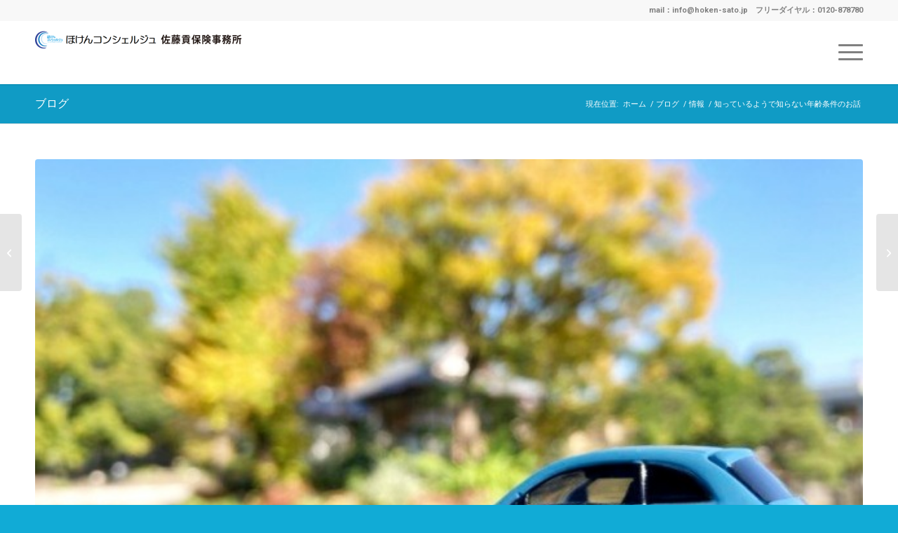

--- FILE ---
content_type: text/html; charset=UTF-8
request_url: https://www.hoken-sato.jp/%E7%9F%A5%E3%81%A3%E3%81%A6%E3%81%84%E3%82%8B%E3%82%88%E3%81%86%E3%81%A7%E7%9F%A5%E3%82%89%E3%81%AA%E3%81%84%E5%B9%B4%E9%BD%A2%E6%9D%A1%E4%BB%B6%E3%81%AE%E3%81%8A%E8%A9%B1/
body_size: 98894
content:
<!DOCTYPE html>
<html lang="ja" class="html_stretched responsive av-preloader-disabled  html_header_top html_logo_left html_main_nav_header html_menu_right html_slim html_header_sticky html_header_shrinking html_header_topbar_active html_mobile_menu_tablet html_header_searchicon_disabled html_content_align_center html_header_unstick_top_disabled html_header_stretch_disabled html_minimal_header html_minimal_header_shadow html_burger_menu html_av-overlay-side html_av-overlay-side-classic html_av-submenu-noclone html_entry_id_1170 av-cookies-no-cookie-consent av-no-preview av-default-lightbox html_burger_menu_active">
<head>
<meta charset="UTF-8" />


<!-- mobile setting -->
<meta name="viewport" content="width=device-width, initial-scale=1">

<!-- Scripts/CSS and wp_head hook -->
<meta name='robots' content='index, follow, max-image-preview:large, max-snippet:-1, max-video-preview:-1' />

	<!-- This site is optimized with the Yoast SEO plugin v25.3.1 - https://yoast.com/wordpress/plugins/seo/ -->
	<title>知っているようで知らない年齢条件のお話 - 福山市で保険相談・ＦＰ相談は「ほけんコンシェルジュ」へ</title>
	<link rel="canonical" href="https://www.hoken-sato.jp/知っているようで知らない年齢条件のお話/" />
	<meta property="og:locale" content="ja_JP" />
	<meta property="og:type" content="article" />
	<meta property="og:title" content="知っているようで知らない年齢条件のお話 - 福山市で保険相談・ＦＰ相談は「ほけんコンシェルジュ」へ" />
	<meta property="og:description" content="暑さもだいぶ落ち着いてきて、秋を感じる季節になってきましたね！朝方は冷え込むこともあるので、体調管理には気を付けていきましょう。 さて、今日は自動車保険の『運転者年齢条件の適用範囲』についてお話したいと思います。運転者年 [&hellip;]" />
	<meta property="og:url" content="https://www.hoken-sato.jp/知っているようで知らない年齢条件のお話/" />
	<meta property="og:site_name" content="福山市で保険相談・ＦＰ相談は「ほけんコンシェルジュ」へ" />
	<meta property="article:published_time" content="2021-09-27T07:21:20+00:00" />
	<meta property="article:modified_time" content="2023-02-20T05:45:34+00:00" />
	<meta property="og:image" content="https://www.hoken-sato.jp/s-hoken/wp-content/uploads/2021/09/4234906_s.jpg" />
	<meta property="og:image:width" content="640" />
	<meta property="og:image:height" content="480" />
	<meta property="og:image:type" content="image/jpeg" />
	<meta name="author" content="s@hoken" />
	<meta name="twitter:card" content="summary_large_image" />
	<meta name="twitter:label1" content="執筆者" />
	<meta name="twitter:data1" content="s@hoken" />
	<meta name="twitter:label2" content="推定読み取り時間" />
	<meta name="twitter:data2" content="2分" />
	<script type="application/ld+json" class="yoast-schema-graph">{"@context":"https://schema.org","@graph":[{"@type":"Article","@id":"https://www.hoken-sato.jp/%e7%9f%a5%e3%81%a3%e3%81%a6%e3%81%84%e3%82%8b%e3%82%88%e3%81%86%e3%81%a7%e7%9f%a5%e3%82%89%e3%81%aa%e3%81%84%e5%b9%b4%e9%bd%a2%e6%9d%a1%e4%bb%b6%e3%81%ae%e3%81%8a%e8%a9%b1/#article","isPartOf":{"@id":"https://www.hoken-sato.jp/%e7%9f%a5%e3%81%a3%e3%81%a6%e3%81%84%e3%82%8b%e3%82%88%e3%81%86%e3%81%a7%e7%9f%a5%e3%82%89%e3%81%aa%e3%81%84%e5%b9%b4%e9%bd%a2%e6%9d%a1%e4%bb%b6%e3%81%ae%e3%81%8a%e8%a9%b1/"},"author":{"name":"s@hoken","@id":"https://www.hoken-sato.jp/#/schema/person/45d5c529013d084eabc893ca502238af"},"headline":"知っているようで知らない年齢条件のお話","datePublished":"2021-09-27T07:21:20+00:00","dateModified":"2023-02-20T05:45:34+00:00","mainEntityOfPage":{"@id":"https://www.hoken-sato.jp/%e7%9f%a5%e3%81%a3%e3%81%a6%e3%81%84%e3%82%8b%e3%82%88%e3%81%86%e3%81%a7%e7%9f%a5%e3%82%89%e3%81%aa%e3%81%84%e5%b9%b4%e9%bd%a2%e6%9d%a1%e4%bb%b6%e3%81%ae%e3%81%8a%e8%a9%b1/"},"wordCount":0,"publisher":{"@id":"https://www.hoken-sato.jp/#organization"},"image":{"@id":"https://www.hoken-sato.jp/%e7%9f%a5%e3%81%a3%e3%81%a6%e3%81%84%e3%82%8b%e3%82%88%e3%81%86%e3%81%a7%e7%9f%a5%e3%82%89%e3%81%aa%e3%81%84%e5%b9%b4%e9%bd%a2%e6%9d%a1%e4%bb%b6%e3%81%ae%e3%81%8a%e8%a9%b1/#primaryimage"},"thumbnailUrl":"https://www.hoken-sato.jp/s-hoken/wp-content/uploads/2021/09/4234906_s.jpg","keywords":["FP","FP相談","エフエムふくやま","オンライン保険相談","オンライン相談","がん保険","がん検診","キャッシュレス","クレジットカード","コロナウイルス","コロナにまけない","セミナー","ドゥイブスサーチ","ひろしま企業健康宣言","ファイナンシャルプランナー","フィッシング詐欺","フラット３５","ポイント還元","ポイ活","ほけんコンシェルジュ","マイナポイント","マイナンバー","マネーセミナー","マンモグラフィー","ラジオ","乳がん検診","事業継承","事業継続力強化計画","交通事故","介護保険","住宅ローン","佐藤貢保険事務所","保険","保険相談","個人情報","健康宣言","健康寿命","傷害保険","先進医療","入院","医療保険","台風","学資","学資保険","定点カメラ","家族信託","広島県","感染拡大防止協力支援金","手術","損害保険","支援金","整理収納"],"articleSection":["情報"],"inLanguage":"ja"},{"@type":"WebPage","@id":"https://www.hoken-sato.jp/%e7%9f%a5%e3%81%a3%e3%81%a6%e3%81%84%e3%82%8b%e3%82%88%e3%81%86%e3%81%a7%e7%9f%a5%e3%82%89%e3%81%aa%e3%81%84%e5%b9%b4%e9%bd%a2%e6%9d%a1%e4%bb%b6%e3%81%ae%e3%81%8a%e8%a9%b1/","url":"https://www.hoken-sato.jp/%e7%9f%a5%e3%81%a3%e3%81%a6%e3%81%84%e3%82%8b%e3%82%88%e3%81%86%e3%81%a7%e7%9f%a5%e3%82%89%e3%81%aa%e3%81%84%e5%b9%b4%e9%bd%a2%e6%9d%a1%e4%bb%b6%e3%81%ae%e3%81%8a%e8%a9%b1/","name":"知っているようで知らない年齢条件のお話 - 福山市で保険相談・ＦＰ相談は「ほけんコンシェルジュ」へ","isPartOf":{"@id":"https://www.hoken-sato.jp/#website"},"primaryImageOfPage":{"@id":"https://www.hoken-sato.jp/%e7%9f%a5%e3%81%a3%e3%81%a6%e3%81%84%e3%82%8b%e3%82%88%e3%81%86%e3%81%a7%e7%9f%a5%e3%82%89%e3%81%aa%e3%81%84%e5%b9%b4%e9%bd%a2%e6%9d%a1%e4%bb%b6%e3%81%ae%e3%81%8a%e8%a9%b1/#primaryimage"},"image":{"@id":"https://www.hoken-sato.jp/%e7%9f%a5%e3%81%a3%e3%81%a6%e3%81%84%e3%82%8b%e3%82%88%e3%81%86%e3%81%a7%e7%9f%a5%e3%82%89%e3%81%aa%e3%81%84%e5%b9%b4%e9%bd%a2%e6%9d%a1%e4%bb%b6%e3%81%ae%e3%81%8a%e8%a9%b1/#primaryimage"},"thumbnailUrl":"https://www.hoken-sato.jp/s-hoken/wp-content/uploads/2021/09/4234906_s.jpg","datePublished":"2021-09-27T07:21:20+00:00","dateModified":"2023-02-20T05:45:34+00:00","breadcrumb":{"@id":"https://www.hoken-sato.jp/%e7%9f%a5%e3%81%a3%e3%81%a6%e3%81%84%e3%82%8b%e3%82%88%e3%81%86%e3%81%a7%e7%9f%a5%e3%82%89%e3%81%aa%e3%81%84%e5%b9%b4%e9%bd%a2%e6%9d%a1%e4%bb%b6%e3%81%ae%e3%81%8a%e8%a9%b1/#breadcrumb"},"inLanguage":"ja","potentialAction":[{"@type":"ReadAction","target":["https://www.hoken-sato.jp/%e7%9f%a5%e3%81%a3%e3%81%a6%e3%81%84%e3%82%8b%e3%82%88%e3%81%86%e3%81%a7%e7%9f%a5%e3%82%89%e3%81%aa%e3%81%84%e5%b9%b4%e9%bd%a2%e6%9d%a1%e4%bb%b6%e3%81%ae%e3%81%8a%e8%a9%b1/"]}]},{"@type":"ImageObject","inLanguage":"ja","@id":"https://www.hoken-sato.jp/%e7%9f%a5%e3%81%a3%e3%81%a6%e3%81%84%e3%82%8b%e3%82%88%e3%81%86%e3%81%a7%e7%9f%a5%e3%82%89%e3%81%aa%e3%81%84%e5%b9%b4%e9%bd%a2%e6%9d%a1%e4%bb%b6%e3%81%ae%e3%81%8a%e8%a9%b1/#primaryimage","url":"https://www.hoken-sato.jp/s-hoken/wp-content/uploads/2021/09/4234906_s.jpg","contentUrl":"https://www.hoken-sato.jp/s-hoken/wp-content/uploads/2021/09/4234906_s.jpg","width":640,"height":480},{"@type":"BreadcrumbList","@id":"https://www.hoken-sato.jp/%e7%9f%a5%e3%81%a3%e3%81%a6%e3%81%84%e3%82%8b%e3%82%88%e3%81%86%e3%81%a7%e7%9f%a5%e3%82%89%e3%81%aa%e3%81%84%e5%b9%b4%e9%bd%a2%e6%9d%a1%e4%bb%b6%e3%81%ae%e3%81%8a%e8%a9%b1/#breadcrumb","itemListElement":[{"@type":"ListItem","position":1,"name":"ホーム","item":"https://www.hoken-sato.jp/%e3%81%bb%e3%81%91%e3%82%93%e3%82%b3%e3%83%b3%e3%82%b7%e3%82%a7%e3%83%ab%e3%82%b8%e3%83%a5%e3%83%bb%e4%bd%90%e8%97%a4%e8%b2%a2%e4%bf%9d%e9%99%ba%e4%ba%8b%e5%8b%99%e6%89%80/"},{"@type":"ListItem","position":2,"name":"情報","item":"https://www.hoken-sato.jp/category/%e6%83%85%e5%a0%b1/"},{"@type":"ListItem","position":3,"name":"知っているようで知らない年齢条件のお話"}]},{"@type":"WebSite","@id":"https://www.hoken-sato.jp/#website","url":"https://www.hoken-sato.jp/","name":"佐藤貢保険事務所","description":"福山市で保険・投資・ローン・福利厚生…お金に関することは、個人・法人問わずご相談下さい！","publisher":{"@id":"https://www.hoken-sato.jp/#organization"},"potentialAction":[{"@type":"SearchAction","target":{"@type":"EntryPoint","urlTemplate":"https://www.hoken-sato.jp/?s={search_term_string}"},"query-input":{"@type":"PropertyValueSpecification","valueRequired":true,"valueName":"search_term_string"}}],"inLanguage":"ja"},{"@type":"Organization","@id":"https://www.hoken-sato.jp/#organization","name":"有限会社佐藤貢保険事務所","url":"https://www.hoken-sato.jp/","logo":{"@type":"ImageObject","inLanguage":"ja","@id":"https://www.hoken-sato.jp/#/schema/logo/image/","url":"https://www.hoken-sato.jp/s-hoken/wp-content/uploads/2019/07/favicon.png","contentUrl":"https://www.hoken-sato.jp/s-hoken/wp-content/uploads/2019/07/favicon.png","width":500,"height":500,"caption":"有限会社佐藤貢保険事務所"},"image":{"@id":"https://www.hoken-sato.jp/#/schema/logo/image/"}},{"@type":"Person","@id":"https://www.hoken-sato.jp/#/schema/person/45d5c529013d084eabc893ca502238af","name":"s@hoken","image":{"@type":"ImageObject","inLanguage":"ja","@id":"https://www.hoken-sato.jp/#/schema/person/image/","url":"https://secure.gravatar.com/avatar/7eface991f3f192531c1fd0ebf03c8c8a4c286dba74a0b08fd9aa1d04868652e?s=96&d=mm&r=g","contentUrl":"https://secure.gravatar.com/avatar/7eface991f3f192531c1fd0ebf03c8c8a4c286dba74a0b08fd9aa1d04868652e?s=96&d=mm&r=g","caption":"s@hoken"},"url":"https://www.hoken-sato.jp/author/shoken/"}]}</script>
	<!-- / Yoast SEO plugin. -->


<link rel="alternate" type="application/rss+xml" title="福山市で保険相談・ＦＰ相談は「ほけんコンシェルジュ」へ &raquo; フィード" href="https://www.hoken-sato.jp/feed/" />
<link rel="alternate" type="application/rss+xml" title="福山市で保険相談・ＦＰ相談は「ほけんコンシェルジュ」へ &raquo; コメントフィード" href="https://www.hoken-sato.jp/comments/feed/" />
<link rel="alternate" title="oEmbed (JSON)" type="application/json+oembed" href="https://www.hoken-sato.jp/wp-json/oembed/1.0/embed?url=https%3A%2F%2Fwww.hoken-sato.jp%2F%25e7%259f%25a5%25e3%2581%25a3%25e3%2581%25a6%25e3%2581%2584%25e3%2582%258b%25e3%2582%2588%25e3%2581%2586%25e3%2581%25a7%25e7%259f%25a5%25e3%2582%2589%25e3%2581%25aa%25e3%2581%2584%25e5%25b9%25b4%25e9%25bd%25a2%25e6%259d%25a1%25e4%25bb%25b6%25e3%2581%25ae%25e3%2581%258a%25e8%25a9%25b1%2F" />
<link rel="alternate" title="oEmbed (XML)" type="text/xml+oembed" href="https://www.hoken-sato.jp/wp-json/oembed/1.0/embed?url=https%3A%2F%2Fwww.hoken-sato.jp%2F%25e7%259f%25a5%25e3%2581%25a3%25e3%2581%25a6%25e3%2581%2584%25e3%2582%258b%25e3%2582%2588%25e3%2581%2586%25e3%2581%25a7%25e7%259f%25a5%25e3%2582%2589%25e3%2581%25aa%25e3%2581%2584%25e5%25b9%25b4%25e9%25bd%25a2%25e6%259d%25a1%25e4%25bb%25b6%25e3%2581%25ae%25e3%2581%258a%25e8%25a9%25b1%2F&#038;format=xml" />

<!-- google webfont font replacement -->

			<script type='text/javascript'>

				(function() {

					/*	check if webfonts are disabled by user setting via cookie - or user must opt in.	*/
					var html = document.getElementsByTagName('html')[0];
					var cookie_check = html.className.indexOf('av-cookies-needs-opt-in') >= 0 || html.className.indexOf('av-cookies-can-opt-out') >= 0;
					var allow_continue = true;
					var silent_accept_cookie = html.className.indexOf('av-cookies-user-silent-accept') >= 0;

					if( cookie_check && ! silent_accept_cookie )
					{
						if( ! document.cookie.match(/aviaCookieConsent/) || html.className.indexOf('av-cookies-session-refused') >= 0 )
						{
							allow_continue = false;
						}
						else
						{
							if( ! document.cookie.match(/aviaPrivacyRefuseCookiesHideBar/) )
							{
								allow_continue = false;
							}
							else if( ! document.cookie.match(/aviaPrivacyEssentialCookiesEnabled/) )
							{
								allow_continue = false;
							}
							else if( document.cookie.match(/aviaPrivacyGoogleWebfontsDisabled/) )
							{
								allow_continue = false;
							}
						}
					}

					if( allow_continue )
					{
						var f = document.createElement('link');

						f.type 	= 'text/css';
						f.rel 	= 'stylesheet';
						f.href 	= 'https://fonts.googleapis.com/css?family=Open+Sans:400,600%7CRoboto:100,400,700&display=auto';
						f.id 	= 'avia-google-webfont';

						document.getElementsByTagName('head')[0].appendChild(f);
					}
				})();

			</script>
			<style id='wp-img-auto-sizes-contain-inline-css' type='text/css'>
img:is([sizes=auto i],[sizes^="auto," i]){contain-intrinsic-size:3000px 1500px}
/*# sourceURL=wp-img-auto-sizes-contain-inline-css */
</style>
<style id='wp-emoji-styles-inline-css' type='text/css'>

	img.wp-smiley, img.emoji {
		display: inline !important;
		border: none !important;
		box-shadow: none !important;
		height: 1em !important;
		width: 1em !important;
		margin: 0 0.07em !important;
		vertical-align: -0.1em !important;
		background: none !important;
		padding: 0 !important;
	}
/*# sourceURL=wp-emoji-styles-inline-css */
</style>
<style id='wp-block-library-inline-css' type='text/css'>
:root{--wp-block-synced-color:#7a00df;--wp-block-synced-color--rgb:122,0,223;--wp-bound-block-color:var(--wp-block-synced-color);--wp-editor-canvas-background:#ddd;--wp-admin-theme-color:#007cba;--wp-admin-theme-color--rgb:0,124,186;--wp-admin-theme-color-darker-10:#006ba1;--wp-admin-theme-color-darker-10--rgb:0,107,160.5;--wp-admin-theme-color-darker-20:#005a87;--wp-admin-theme-color-darker-20--rgb:0,90,135;--wp-admin-border-width-focus:2px}@media (min-resolution:192dpi){:root{--wp-admin-border-width-focus:1.5px}}.wp-element-button{cursor:pointer}:root .has-very-light-gray-background-color{background-color:#eee}:root .has-very-dark-gray-background-color{background-color:#313131}:root .has-very-light-gray-color{color:#eee}:root .has-very-dark-gray-color{color:#313131}:root .has-vivid-green-cyan-to-vivid-cyan-blue-gradient-background{background:linear-gradient(135deg,#00d084,#0693e3)}:root .has-purple-crush-gradient-background{background:linear-gradient(135deg,#34e2e4,#4721fb 50%,#ab1dfe)}:root .has-hazy-dawn-gradient-background{background:linear-gradient(135deg,#faaca8,#dad0ec)}:root .has-subdued-olive-gradient-background{background:linear-gradient(135deg,#fafae1,#67a671)}:root .has-atomic-cream-gradient-background{background:linear-gradient(135deg,#fdd79a,#004a59)}:root .has-nightshade-gradient-background{background:linear-gradient(135deg,#330968,#31cdcf)}:root .has-midnight-gradient-background{background:linear-gradient(135deg,#020381,#2874fc)}:root{--wp--preset--font-size--normal:16px;--wp--preset--font-size--huge:42px}.has-regular-font-size{font-size:1em}.has-larger-font-size{font-size:2.625em}.has-normal-font-size{font-size:var(--wp--preset--font-size--normal)}.has-huge-font-size{font-size:var(--wp--preset--font-size--huge)}.has-text-align-center{text-align:center}.has-text-align-left{text-align:left}.has-text-align-right{text-align:right}.has-fit-text{white-space:nowrap!important}#end-resizable-editor-section{display:none}.aligncenter{clear:both}.items-justified-left{justify-content:flex-start}.items-justified-center{justify-content:center}.items-justified-right{justify-content:flex-end}.items-justified-space-between{justify-content:space-between}.screen-reader-text{border:0;clip-path:inset(50%);height:1px;margin:-1px;overflow:hidden;padding:0;position:absolute;width:1px;word-wrap:normal!important}.screen-reader-text:focus{background-color:#ddd;clip-path:none;color:#444;display:block;font-size:1em;height:auto;left:5px;line-height:normal;padding:15px 23px 14px;text-decoration:none;top:5px;width:auto;z-index:100000}html :where(.has-border-color){border-style:solid}html :where([style*=border-top-color]){border-top-style:solid}html :where([style*=border-right-color]){border-right-style:solid}html :where([style*=border-bottom-color]){border-bottom-style:solid}html :where([style*=border-left-color]){border-left-style:solid}html :where([style*=border-width]){border-style:solid}html :where([style*=border-top-width]){border-top-style:solid}html :where([style*=border-right-width]){border-right-style:solid}html :where([style*=border-bottom-width]){border-bottom-style:solid}html :where([style*=border-left-width]){border-left-style:solid}html :where(img[class*=wp-image-]){height:auto;max-width:100%}:where(figure){margin:0 0 1em}html :where(.is-position-sticky){--wp-admin--admin-bar--position-offset:var(--wp-admin--admin-bar--height,0px)}@media screen and (max-width:600px){html :where(.is-position-sticky){--wp-admin--admin-bar--position-offset:0px}}

/*# sourceURL=wp-block-library-inline-css */
</style><style id='global-styles-inline-css' type='text/css'>
:root{--wp--preset--aspect-ratio--square: 1;--wp--preset--aspect-ratio--4-3: 4/3;--wp--preset--aspect-ratio--3-4: 3/4;--wp--preset--aspect-ratio--3-2: 3/2;--wp--preset--aspect-ratio--2-3: 2/3;--wp--preset--aspect-ratio--16-9: 16/9;--wp--preset--aspect-ratio--9-16: 9/16;--wp--preset--color--black: #000000;--wp--preset--color--cyan-bluish-gray: #abb8c3;--wp--preset--color--white: #ffffff;--wp--preset--color--pale-pink: #f78da7;--wp--preset--color--vivid-red: #cf2e2e;--wp--preset--color--luminous-vivid-orange: #ff6900;--wp--preset--color--luminous-vivid-amber: #fcb900;--wp--preset--color--light-green-cyan: #7bdcb5;--wp--preset--color--vivid-green-cyan: #00d084;--wp--preset--color--pale-cyan-blue: #8ed1fc;--wp--preset--color--vivid-cyan-blue: #0693e3;--wp--preset--color--vivid-purple: #9b51e0;--wp--preset--color--metallic-red: #b02b2c;--wp--preset--color--maximum-yellow-red: #edae44;--wp--preset--color--yellow-sun: #eeee22;--wp--preset--color--palm-leaf: #83a846;--wp--preset--color--aero: #7bb0e7;--wp--preset--color--old-lavender: #745f7e;--wp--preset--color--steel-teal: #5f8789;--wp--preset--color--raspberry-pink: #d65799;--wp--preset--color--medium-turquoise: #4ecac2;--wp--preset--gradient--vivid-cyan-blue-to-vivid-purple: linear-gradient(135deg,rgb(6,147,227) 0%,rgb(155,81,224) 100%);--wp--preset--gradient--light-green-cyan-to-vivid-green-cyan: linear-gradient(135deg,rgb(122,220,180) 0%,rgb(0,208,130) 100%);--wp--preset--gradient--luminous-vivid-amber-to-luminous-vivid-orange: linear-gradient(135deg,rgb(252,185,0) 0%,rgb(255,105,0) 100%);--wp--preset--gradient--luminous-vivid-orange-to-vivid-red: linear-gradient(135deg,rgb(255,105,0) 0%,rgb(207,46,46) 100%);--wp--preset--gradient--very-light-gray-to-cyan-bluish-gray: linear-gradient(135deg,rgb(238,238,238) 0%,rgb(169,184,195) 100%);--wp--preset--gradient--cool-to-warm-spectrum: linear-gradient(135deg,rgb(74,234,220) 0%,rgb(151,120,209) 20%,rgb(207,42,186) 40%,rgb(238,44,130) 60%,rgb(251,105,98) 80%,rgb(254,248,76) 100%);--wp--preset--gradient--blush-light-purple: linear-gradient(135deg,rgb(255,206,236) 0%,rgb(152,150,240) 100%);--wp--preset--gradient--blush-bordeaux: linear-gradient(135deg,rgb(254,205,165) 0%,rgb(254,45,45) 50%,rgb(107,0,62) 100%);--wp--preset--gradient--luminous-dusk: linear-gradient(135deg,rgb(255,203,112) 0%,rgb(199,81,192) 50%,rgb(65,88,208) 100%);--wp--preset--gradient--pale-ocean: linear-gradient(135deg,rgb(255,245,203) 0%,rgb(182,227,212) 50%,rgb(51,167,181) 100%);--wp--preset--gradient--electric-grass: linear-gradient(135deg,rgb(202,248,128) 0%,rgb(113,206,126) 100%);--wp--preset--gradient--midnight: linear-gradient(135deg,rgb(2,3,129) 0%,rgb(40,116,252) 100%);--wp--preset--font-size--small: 1rem;--wp--preset--font-size--medium: 1.125rem;--wp--preset--font-size--large: 1.75rem;--wp--preset--font-size--x-large: clamp(1.75rem, 3vw, 2.25rem);--wp--preset--spacing--20: 0.44rem;--wp--preset--spacing--30: 0.67rem;--wp--preset--spacing--40: 1rem;--wp--preset--spacing--50: 1.5rem;--wp--preset--spacing--60: 2.25rem;--wp--preset--spacing--70: 3.38rem;--wp--preset--spacing--80: 5.06rem;--wp--preset--shadow--natural: 6px 6px 9px rgba(0, 0, 0, 0.2);--wp--preset--shadow--deep: 12px 12px 50px rgba(0, 0, 0, 0.4);--wp--preset--shadow--sharp: 6px 6px 0px rgba(0, 0, 0, 0.2);--wp--preset--shadow--outlined: 6px 6px 0px -3px rgb(255, 255, 255), 6px 6px rgb(0, 0, 0);--wp--preset--shadow--crisp: 6px 6px 0px rgb(0, 0, 0);}:root { --wp--style--global--content-size: 800px;--wp--style--global--wide-size: 1130px; }:where(body) { margin: 0; }.wp-site-blocks > .alignleft { float: left; margin-right: 2em; }.wp-site-blocks > .alignright { float: right; margin-left: 2em; }.wp-site-blocks > .aligncenter { justify-content: center; margin-left: auto; margin-right: auto; }:where(.is-layout-flex){gap: 0.5em;}:where(.is-layout-grid){gap: 0.5em;}.is-layout-flow > .alignleft{float: left;margin-inline-start: 0;margin-inline-end: 2em;}.is-layout-flow > .alignright{float: right;margin-inline-start: 2em;margin-inline-end: 0;}.is-layout-flow > .aligncenter{margin-left: auto !important;margin-right: auto !important;}.is-layout-constrained > .alignleft{float: left;margin-inline-start: 0;margin-inline-end: 2em;}.is-layout-constrained > .alignright{float: right;margin-inline-start: 2em;margin-inline-end: 0;}.is-layout-constrained > .aligncenter{margin-left: auto !important;margin-right: auto !important;}.is-layout-constrained > :where(:not(.alignleft):not(.alignright):not(.alignfull)){max-width: var(--wp--style--global--content-size);margin-left: auto !important;margin-right: auto !important;}.is-layout-constrained > .alignwide{max-width: var(--wp--style--global--wide-size);}body .is-layout-flex{display: flex;}.is-layout-flex{flex-wrap: wrap;align-items: center;}.is-layout-flex > :is(*, div){margin: 0;}body .is-layout-grid{display: grid;}.is-layout-grid > :is(*, div){margin: 0;}body{padding-top: 0px;padding-right: 0px;padding-bottom: 0px;padding-left: 0px;}a:where(:not(.wp-element-button)){text-decoration: underline;}:root :where(.wp-element-button, .wp-block-button__link){background-color: #32373c;border-width: 0;color: #fff;font-family: inherit;font-size: inherit;font-style: inherit;font-weight: inherit;letter-spacing: inherit;line-height: inherit;padding-top: calc(0.667em + 2px);padding-right: calc(1.333em + 2px);padding-bottom: calc(0.667em + 2px);padding-left: calc(1.333em + 2px);text-decoration: none;text-transform: inherit;}.has-black-color{color: var(--wp--preset--color--black) !important;}.has-cyan-bluish-gray-color{color: var(--wp--preset--color--cyan-bluish-gray) !important;}.has-white-color{color: var(--wp--preset--color--white) !important;}.has-pale-pink-color{color: var(--wp--preset--color--pale-pink) !important;}.has-vivid-red-color{color: var(--wp--preset--color--vivid-red) !important;}.has-luminous-vivid-orange-color{color: var(--wp--preset--color--luminous-vivid-orange) !important;}.has-luminous-vivid-amber-color{color: var(--wp--preset--color--luminous-vivid-amber) !important;}.has-light-green-cyan-color{color: var(--wp--preset--color--light-green-cyan) !important;}.has-vivid-green-cyan-color{color: var(--wp--preset--color--vivid-green-cyan) !important;}.has-pale-cyan-blue-color{color: var(--wp--preset--color--pale-cyan-blue) !important;}.has-vivid-cyan-blue-color{color: var(--wp--preset--color--vivid-cyan-blue) !important;}.has-vivid-purple-color{color: var(--wp--preset--color--vivid-purple) !important;}.has-metallic-red-color{color: var(--wp--preset--color--metallic-red) !important;}.has-maximum-yellow-red-color{color: var(--wp--preset--color--maximum-yellow-red) !important;}.has-yellow-sun-color{color: var(--wp--preset--color--yellow-sun) !important;}.has-palm-leaf-color{color: var(--wp--preset--color--palm-leaf) !important;}.has-aero-color{color: var(--wp--preset--color--aero) !important;}.has-old-lavender-color{color: var(--wp--preset--color--old-lavender) !important;}.has-steel-teal-color{color: var(--wp--preset--color--steel-teal) !important;}.has-raspberry-pink-color{color: var(--wp--preset--color--raspberry-pink) !important;}.has-medium-turquoise-color{color: var(--wp--preset--color--medium-turquoise) !important;}.has-black-background-color{background-color: var(--wp--preset--color--black) !important;}.has-cyan-bluish-gray-background-color{background-color: var(--wp--preset--color--cyan-bluish-gray) !important;}.has-white-background-color{background-color: var(--wp--preset--color--white) !important;}.has-pale-pink-background-color{background-color: var(--wp--preset--color--pale-pink) !important;}.has-vivid-red-background-color{background-color: var(--wp--preset--color--vivid-red) !important;}.has-luminous-vivid-orange-background-color{background-color: var(--wp--preset--color--luminous-vivid-orange) !important;}.has-luminous-vivid-amber-background-color{background-color: var(--wp--preset--color--luminous-vivid-amber) !important;}.has-light-green-cyan-background-color{background-color: var(--wp--preset--color--light-green-cyan) !important;}.has-vivid-green-cyan-background-color{background-color: var(--wp--preset--color--vivid-green-cyan) !important;}.has-pale-cyan-blue-background-color{background-color: var(--wp--preset--color--pale-cyan-blue) !important;}.has-vivid-cyan-blue-background-color{background-color: var(--wp--preset--color--vivid-cyan-blue) !important;}.has-vivid-purple-background-color{background-color: var(--wp--preset--color--vivid-purple) !important;}.has-metallic-red-background-color{background-color: var(--wp--preset--color--metallic-red) !important;}.has-maximum-yellow-red-background-color{background-color: var(--wp--preset--color--maximum-yellow-red) !important;}.has-yellow-sun-background-color{background-color: var(--wp--preset--color--yellow-sun) !important;}.has-palm-leaf-background-color{background-color: var(--wp--preset--color--palm-leaf) !important;}.has-aero-background-color{background-color: var(--wp--preset--color--aero) !important;}.has-old-lavender-background-color{background-color: var(--wp--preset--color--old-lavender) !important;}.has-steel-teal-background-color{background-color: var(--wp--preset--color--steel-teal) !important;}.has-raspberry-pink-background-color{background-color: var(--wp--preset--color--raspberry-pink) !important;}.has-medium-turquoise-background-color{background-color: var(--wp--preset--color--medium-turquoise) !important;}.has-black-border-color{border-color: var(--wp--preset--color--black) !important;}.has-cyan-bluish-gray-border-color{border-color: var(--wp--preset--color--cyan-bluish-gray) !important;}.has-white-border-color{border-color: var(--wp--preset--color--white) !important;}.has-pale-pink-border-color{border-color: var(--wp--preset--color--pale-pink) !important;}.has-vivid-red-border-color{border-color: var(--wp--preset--color--vivid-red) !important;}.has-luminous-vivid-orange-border-color{border-color: var(--wp--preset--color--luminous-vivid-orange) !important;}.has-luminous-vivid-amber-border-color{border-color: var(--wp--preset--color--luminous-vivid-amber) !important;}.has-light-green-cyan-border-color{border-color: var(--wp--preset--color--light-green-cyan) !important;}.has-vivid-green-cyan-border-color{border-color: var(--wp--preset--color--vivid-green-cyan) !important;}.has-pale-cyan-blue-border-color{border-color: var(--wp--preset--color--pale-cyan-blue) !important;}.has-vivid-cyan-blue-border-color{border-color: var(--wp--preset--color--vivid-cyan-blue) !important;}.has-vivid-purple-border-color{border-color: var(--wp--preset--color--vivid-purple) !important;}.has-metallic-red-border-color{border-color: var(--wp--preset--color--metallic-red) !important;}.has-maximum-yellow-red-border-color{border-color: var(--wp--preset--color--maximum-yellow-red) !important;}.has-yellow-sun-border-color{border-color: var(--wp--preset--color--yellow-sun) !important;}.has-palm-leaf-border-color{border-color: var(--wp--preset--color--palm-leaf) !important;}.has-aero-border-color{border-color: var(--wp--preset--color--aero) !important;}.has-old-lavender-border-color{border-color: var(--wp--preset--color--old-lavender) !important;}.has-steel-teal-border-color{border-color: var(--wp--preset--color--steel-teal) !important;}.has-raspberry-pink-border-color{border-color: var(--wp--preset--color--raspberry-pink) !important;}.has-medium-turquoise-border-color{border-color: var(--wp--preset--color--medium-turquoise) !important;}.has-vivid-cyan-blue-to-vivid-purple-gradient-background{background: var(--wp--preset--gradient--vivid-cyan-blue-to-vivid-purple) !important;}.has-light-green-cyan-to-vivid-green-cyan-gradient-background{background: var(--wp--preset--gradient--light-green-cyan-to-vivid-green-cyan) !important;}.has-luminous-vivid-amber-to-luminous-vivid-orange-gradient-background{background: var(--wp--preset--gradient--luminous-vivid-amber-to-luminous-vivid-orange) !important;}.has-luminous-vivid-orange-to-vivid-red-gradient-background{background: var(--wp--preset--gradient--luminous-vivid-orange-to-vivid-red) !important;}.has-very-light-gray-to-cyan-bluish-gray-gradient-background{background: var(--wp--preset--gradient--very-light-gray-to-cyan-bluish-gray) !important;}.has-cool-to-warm-spectrum-gradient-background{background: var(--wp--preset--gradient--cool-to-warm-spectrum) !important;}.has-blush-light-purple-gradient-background{background: var(--wp--preset--gradient--blush-light-purple) !important;}.has-blush-bordeaux-gradient-background{background: var(--wp--preset--gradient--blush-bordeaux) !important;}.has-luminous-dusk-gradient-background{background: var(--wp--preset--gradient--luminous-dusk) !important;}.has-pale-ocean-gradient-background{background: var(--wp--preset--gradient--pale-ocean) !important;}.has-electric-grass-gradient-background{background: var(--wp--preset--gradient--electric-grass) !important;}.has-midnight-gradient-background{background: var(--wp--preset--gradient--midnight) !important;}.has-small-font-size{font-size: var(--wp--preset--font-size--small) !important;}.has-medium-font-size{font-size: var(--wp--preset--font-size--medium) !important;}.has-large-font-size{font-size: var(--wp--preset--font-size--large) !important;}.has-x-large-font-size{font-size: var(--wp--preset--font-size--x-large) !important;}
/*# sourceURL=global-styles-inline-css */
</style>

<link rel='stylesheet' id='parent-style-css' href='https://www.hoken-sato.jp/s-hoken/wp-content/themes/enfold/style.css?ver=6.9' type='text/css' media='all' />
<link rel='stylesheet' id='child-style-css' href='https://www.hoken-sato.jp/s-hoken/wp-content/themes/enfold-child/css/my_custom.css?ver=6.9' type='text/css' media='all' />
<link rel='stylesheet' id='avia-merged-styles-css' href='https://www.hoken-sato.jp/s-hoken/wp-content/uploads/dynamic_avia/avia-merged-styles-b10247524fdb1983ca134b30b172d866---69301413150ae.css' type='text/css' media='all' />
<link rel='stylesheet' id='wp-block-paragraph-css' href='https://www.hoken-sato.jp/s-hoken/wp-includes/blocks/paragraph/style.min.css?ver=6.9' type='text/css' media='all' />
<script type="text/javascript" src="https://www.hoken-sato.jp/s-hoken/wp-includes/js/jquery/jquery.min.js?ver=3.7.1" id="jquery-core-js"></script>
<script type="text/javascript" src="https://www.hoken-sato.jp/s-hoken/wp-includes/js/jquery/jquery-migrate.min.js?ver=3.4.1" id="jquery-migrate-js"></script>
<script type="text/javascript" src="https://www.hoken-sato.jp/s-hoken/wp-content/uploads/dynamic_avia/avia-head-scripts-4f5eead831c86c2e16cfa55444a254ca---6930141355b97.js" id="avia-head-scripts-js"></script>
<link rel="https://api.w.org/" href="https://www.hoken-sato.jp/wp-json/" /><link rel="alternate" title="JSON" type="application/json" href="https://www.hoken-sato.jp/wp-json/wp/v2/posts/1170" /><link rel="EditURI" type="application/rsd+xml" title="RSD" href="https://www.hoken-sato.jp/s-hoken/xmlrpc.php?rsd" />
<meta name="generator" content="WordPress 6.9" />
<link rel='shortlink' href='https://www.hoken-sato.jp/?p=1170' />

<link rel="icon" href="https://www.hoken-sato.jp/s-hoken/wp-content/uploads/2019/07/favicon-300x300.png" type="image/png">
<!--[if lt IE 9]><script src="https://www.hoken-sato.jp/s-hoken/wp-content/themes/enfold/js/html5shiv.js"></script><![endif]--><link rel="profile" href="https://gmpg.org/xfn/11" />
<link rel="alternate" type="application/rss+xml" title="福山市で保険相談・ＦＰ相談は「ほけんコンシェルジュ」へ RSS2 Feed" href="https://www.hoken-sato.jp/feed/" />
<link rel="pingback" href="https://www.hoken-sato.jp/s-hoken/xmlrpc.php" />

<!-- To speed up the rendering and to display the site as fast as possible to the user we include some styles and scripts for above the fold content inline -->
<script type="text/javascript">'use strict';var avia_is_mobile=!1;if(/Android|webOS|iPhone|iPad|iPod|BlackBerry|IEMobile|Opera Mini/i.test(navigator.userAgent)&&'ontouchstart' in document.documentElement){avia_is_mobile=!0;document.documentElement.className+=' avia_mobile '}
else{document.documentElement.className+=' avia_desktop '};document.documentElement.className+=' js_active ';(function(){var e=['-webkit-','-moz-','-ms-',''],n='',o=!1,a=!1;for(var t in e){if(e[t]+'transform' in document.documentElement.style){o=!0;n=e[t]+'transform'};if(e[t]+'perspective' in document.documentElement.style){a=!0}};if(o){document.documentElement.className+=' avia_transform '};if(a){document.documentElement.className+=' avia_transform3d '};if(typeof document.getElementsByClassName=='function'&&typeof document.documentElement.getBoundingClientRect=='function'&&avia_is_mobile==!1){if(n&&window.innerHeight>0){setTimeout(function(){var e=0,o={},a=0,t=document.getElementsByClassName('av-parallax'),i=window.pageYOffset||document.documentElement.scrollTop;for(e=0;e<t.length;e++){t[e].style.top='0px';o=t[e].getBoundingClientRect();a=Math.ceil((window.innerHeight+i-o.top)*0.3);t[e].style[n]='translate(0px, '+a+'px)';t[e].style.top='auto';t[e].className+=' enabled-parallax '}},50)}}})();</script><style type="text/css">
		@font-face {font-family: 'entypo-fontello-enfold'; font-weight: normal; font-style: normal; font-display: auto;
		src: url('https://www.hoken-sato.jp/s-hoken/wp-content/themes/enfold/config-templatebuilder/avia-template-builder/assets/fonts/entypo-fontello-enfold/entypo-fontello-enfold.woff2') format('woff2'),
		url('https://www.hoken-sato.jp/s-hoken/wp-content/themes/enfold/config-templatebuilder/avia-template-builder/assets/fonts/entypo-fontello-enfold/entypo-fontello-enfold.woff') format('woff'),
		url('https://www.hoken-sato.jp/s-hoken/wp-content/themes/enfold/config-templatebuilder/avia-template-builder/assets/fonts/entypo-fontello-enfold/entypo-fontello-enfold.ttf') format('truetype'),
		url('https://www.hoken-sato.jp/s-hoken/wp-content/themes/enfold/config-templatebuilder/avia-template-builder/assets/fonts/entypo-fontello-enfold/entypo-fontello-enfold.svg#entypo-fontello-enfold') format('svg'),
		url('https://www.hoken-sato.jp/s-hoken/wp-content/themes/enfold/config-templatebuilder/avia-template-builder/assets/fonts/entypo-fontello-enfold/entypo-fontello-enfold.eot'),
		url('https://www.hoken-sato.jp/s-hoken/wp-content/themes/enfold/config-templatebuilder/avia-template-builder/assets/fonts/entypo-fontello-enfold/entypo-fontello-enfold.eot?#iefix') format('embedded-opentype');
		}

		#top .avia-font-entypo-fontello-enfold, body .avia-font-entypo-fontello-enfold, html body [data-av_iconfont='entypo-fontello-enfold']:before{ font-family: 'entypo-fontello-enfold'; }
		
		@font-face {font-family: 'entypo-fontello'; font-weight: normal; font-style: normal; font-display: auto;
		src: url('https://www.hoken-sato.jp/s-hoken/wp-content/themes/enfold/config-templatebuilder/avia-template-builder/assets/fonts/entypo-fontello/entypo-fontello.woff2') format('woff2'),
		url('https://www.hoken-sato.jp/s-hoken/wp-content/themes/enfold/config-templatebuilder/avia-template-builder/assets/fonts/entypo-fontello/entypo-fontello.woff') format('woff'),
		url('https://www.hoken-sato.jp/s-hoken/wp-content/themes/enfold/config-templatebuilder/avia-template-builder/assets/fonts/entypo-fontello/entypo-fontello.ttf') format('truetype'),
		url('https://www.hoken-sato.jp/s-hoken/wp-content/themes/enfold/config-templatebuilder/avia-template-builder/assets/fonts/entypo-fontello/entypo-fontello.svg#entypo-fontello') format('svg'),
		url('https://www.hoken-sato.jp/s-hoken/wp-content/themes/enfold/config-templatebuilder/avia-template-builder/assets/fonts/entypo-fontello/entypo-fontello.eot'),
		url('https://www.hoken-sato.jp/s-hoken/wp-content/themes/enfold/config-templatebuilder/avia-template-builder/assets/fonts/entypo-fontello/entypo-fontello.eot?#iefix') format('embedded-opentype');
		}

		#top .avia-font-entypo-fontello, body .avia-font-entypo-fontello, html body [data-av_iconfont='entypo-fontello']:before{ font-family: 'entypo-fontello'; }
		</style>

<!--
Debugging Info for Theme support: 

Theme: Enfold
Version: 7.1.1
Installed: enfold
AviaFramework Version: 5.6
AviaBuilder Version: 6.0
aviaElementManager Version: 1.0.1
- - - - - - - - - - -
ChildTheme: Enfold Child
ChildTheme Version: 1.0
ChildTheme Installed: enfold

- - - - - - - - - - -
ML:128-PU:34-PLA:3
WP:6.9
Compress: CSS:all theme files - JS:all theme files
Updates: enabled - token has changed and not verified
PLAu:3
-->
</head>

<body id="top" class="wp-singular post-template-default single single-post postid-1170 single-format-standard wp-theme-enfold wp-child-theme-enfold-child stretched rtl_columns av-curtain-numeric open_sans  post-type-post category- post_tag-fp post_tag- avia-responsive-images-support" itemscope="itemscope" itemtype="https://schema.org/WebPage" >

	
	<div id='wrap_all'>

	
<header id='header' class='all_colors header_color light_bg_color  av_header_top av_logo_left av_main_nav_header av_menu_right av_slim av_header_sticky av_header_shrinking av_header_stretch_disabled av_mobile_menu_tablet av_header_searchicon_disabled av_header_unstick_top_disabled av_minimal_header av_minimal_header_shadow av_bottom_nav_disabled  av_alternate_logo_active av_header_border_disabled'  data-av_shrink_factor='50' role="banner" itemscope="itemscope" itemtype="https://schema.org/WPHeader" >

		<div id='header_meta' class='container_wrap container_wrap_meta  av_phone_active_right av_extra_header_active av_entry_id_1170'>

			      <div class='container'>
			      <div class='phone-info '><div>mail：info@hoken-sato.jp　フリーダイヤル：0120-878780</div></div>			      </div>
		</div>

		<div  id='header_main' class='container_wrap container_wrap_logo'>

        <div class='container av-logo-container'><div class='inner-container'><span class='logo avia-standard-logo'><a href='https://www.hoken-sato.jp/' class='' aria-label='福山市で保険相談・ＦＰ相談は「ほけんコンシェルジュ」へ' ><img src="https://www.hoken-sato.jp/s-hoken/wp-content/uploads/2022/02/logo2-2-300x54.png" height="100" width="300" alt='福山市で保険相談・ＦＰ相談は「ほけんコンシェルジュ」へ' title='' /></a></span><nav class='main_menu' data-selectname='Select a page'  role="navigation" itemscope="itemscope" itemtype="https://schema.org/SiteNavigationElement" ><div class="avia-menu av-main-nav-wrap"><ul role="menu" class="menu av-main-nav" id="avia-menu"><li role="menuitem" id="menu-item-155" class="menu-item menu-item-type-post_type menu-item-object-page menu-item-home menu-item-top-level menu-item-top-level-1"><a href="https://www.hoken-sato.jp/" itemprop="url" tabindex="0"><span class="avia-bullet"></span><span class="avia-menu-text">ホーム</span><span class="avia-menu-fx"><span class="avia-arrow-wrap"><span class="avia-arrow"></span></span></span></a></li>
<li role="menuitem" id="menu-item-505" class="menu-item menu-item-type-post_type menu-item-object-page menu-item-top-level menu-item-top-level-2"><a href="https://www.hoken-sato.jp/our-proposal/" itemprop="url" tabindex="0"><span class="avia-bullet"></span><span class="avia-menu-text">ほけんコンシェルジュでできること</span><span class="avia-menu-fx"><span class="avia-arrow-wrap"><span class="avia-arrow"></span></span></span></a></li>
<li role="menuitem" id="menu-item-376" class="menu-item menu-item-type-post_type menu-item-object-page menu-item-top-level menu-item-top-level-3"><a href="https://www.hoken-sato.jp/service/" itemprop="url" tabindex="0"><span class="avia-bullet"></span><span class="avia-menu-text">ほけんのご提案のながれ</span><span class="avia-menu-fx"><span class="avia-arrow-wrap"><span class="avia-arrow"></span></span></span></a></li>
<li role="menuitem" id="menu-item-1083" class="menu-item menu-item-type-post_type menu-item-object-page menu-item-top-level menu-item-top-level-4"><a href="https://www.hoken-sato.jp/online-consultation/" itemprop="url" tabindex="0"><span class="avia-bullet"></span><span class="avia-menu-text">オンライン相談</span><span class="avia-menu-fx"><span class="avia-arrow-wrap"><span class="avia-arrow"></span></span></span></a></li>
<li role="menuitem" id="menu-item-530" class="menu-item menu-item-type-post_type menu-item-object-page menu-item-top-level menu-item-top-level-5"><a href="https://www.hoken-sato.jp/faq/" itemprop="url" tabindex="0"><span class="avia-bullet"></span><span class="avia-menu-text">よくあるご質問</span><span class="avia-menu-fx"><span class="avia-arrow-wrap"><span class="avia-arrow"></span></span></span></a></li>
<li role="menuitem" id="menu-item-480" class="menu-item menu-item-type-post_type menu-item-object-page menu-item-top-level menu-item-top-level-6"><a href="https://www.hoken-sato.jp/inquiry/" itemprop="url" tabindex="0"><span class="avia-bullet"></span><span class="avia-menu-text">お問合わせ・相談のご予約</span><span class="avia-menu-fx"><span class="avia-arrow-wrap"><span class="avia-arrow"></span></span></span></a></li>
<li role="menuitem" id="menu-item-172" class="menu-item menu-item-type-post_type menu-item-object-page menu-item-top-level menu-item-top-level-7"><a href="https://www.hoken-sato.jp/apply-for-insurance-on-the-web/" itemprop="url" tabindex="0"><span class="avia-bullet"></span><span class="avia-menu-text">WEB保険</span><span class="avia-menu-fx"><span class="avia-arrow-wrap"><span class="avia-arrow"></span></span></span></a></li>
<li role="menuitem" id="menu-item-350" class="menu-item menu-item-type-post_type menu-item-object-page menu-item-top-level menu-item-top-level-8"><a href="https://www.hoken-sato.jp/company-profile/" itemprop="url" tabindex="0"><span class="avia-bullet"></span><span class="avia-menu-text">会社概要</span><span class="avia-menu-fx"><span class="avia-arrow-wrap"><span class="avia-arrow"></span></span></span></a></li>
<li role="menuitem" id="menu-item-481" class="menu-item menu-item-type-post_type menu-item-object-page menu-item-top-level menu-item-top-level-9"><a href="https://www.hoken-sato.jp/staff-introduction/" itemprop="url" tabindex="0"><span class="avia-bullet"></span><span class="avia-menu-text">スタッフ紹介</span><span class="avia-menu-fx"><span class="avia-arrow-wrap"><span class="avia-arrow"></span></span></span></a></li>
<li role="menuitem" id="menu-item-280" class="menu-item menu-item-type-post_type menu-item-object-page menu-item-top-level menu-item-top-level-10"><a href="https://www.hoken-sato.jp/recruitment-information/" itemprop="url" tabindex="0"><span class="avia-bullet"></span><span class="avia-menu-text">採用情報</span><span class="avia-menu-fx"><span class="avia-arrow-wrap"><span class="avia-arrow"></span></span></span></a></li>
<li role="menuitem" id="menu-item-154" class="menu-item menu-item-type-post_type menu-item-object-page current_page_parent menu-item-top-level menu-item-top-level-11 current-menu-item"><a href="https://www.hoken-sato.jp/blog/" itemprop="url" tabindex="0"><span class="avia-bullet"></span><span class="avia-menu-text">ブログ</span><span class="avia-menu-fx"><span class="avia-arrow-wrap"><span class="avia-arrow"></span></span></span></a></li>
<li role="menuitem" id="menu-item-281" class="menu-item menu-item-type-post_type menu-item-object-page menu-item-top-level menu-item-top-level-12"><a href="https://www.hoken-sato.jp/handling-insurance-company/" itemprop="url" tabindex="0"><span class="avia-bullet"></span><span class="avia-menu-text">取扱保険会社</span><span class="avia-menu-fx"><span class="avia-arrow-wrap"><span class="avia-arrow"></span></span></span></a></li>
<li role="menuitem" id="menu-item-1610" class="menu-item menu-item-type-post_type menu-item-object-page menu-item-top-level menu-item-top-level-13"><a href="https://www.hoken-sato.jp/privacy-policy-2/" itemprop="url" tabindex="0"><span class="avia-bullet"></span><span class="avia-menu-text">個人情報保護方針</span><span class="avia-menu-fx"><span class="avia-arrow-wrap"><span class="avia-arrow"></span></span></span></a></li>
<li role="menuitem" id="menu-item-1611" class="menu-item menu-item-type-post_type menu-item-object-page menu-item-top-level menu-item-top-level-14"><a href="https://www.hoken-sato.jp/solicitation-policy/" itemprop="url" tabindex="0"><span class="avia-bullet"></span><span class="avia-menu-text">勧誘方針</span><span class="avia-menu-fx"><span class="avia-arrow-wrap"><span class="avia-arrow"></span></span></span></a></li>
<li class="av-burger-menu-main menu-item-avia-special " role="menuitem">
	        			<a href="#" aria-label="Menu" aria-hidden="false">
							<span class="av-hamburger av-hamburger--spin av-js-hamburger">
								<span class="av-hamburger-box">
						          <span class="av-hamburger-inner"></span>
						          <strong>Menu</strong>
								</span>
							</span>
							<span class="avia_hidden_link_text">Menu</span>
						</a>
	        		   </li></ul></div></nav></div> </div> 
		<!-- end container_wrap-->
		</div>
<div class="header_bg"></div>
<!-- end header -->
</header>

	<div id='main' class='all_colors' data-scroll-offset='88'>

	<div class='stretch_full container_wrap alternate_color light_bg_color title_container'><div class='container'><strong class='main-title entry-title '><a href='https://www.hoken-sato.jp/blog/' rel='bookmark' title='Permanent Link: ブログ'  itemprop="headline" >ブログ</a></strong><div class="breadcrumb breadcrumbs avia-breadcrumbs"><div class="breadcrumb-trail" ><span class="trail-before"><span class="breadcrumb-title">現在位置: </span></span> <span  itemscope="itemscope" itemtype="https://schema.org/BreadcrumbList" ><span  itemscope="itemscope" itemtype="https://schema.org/ListItem" itemprop="itemListElement" ><a itemprop="url" href="https://www.hoken-sato.jp" title="福山市で保険相談・ＦＰ相談は「ほけんコンシェルジュ」へ" rel="home" class="trail-begin"><span itemprop="name">ホーム</span></a><span itemprop="position" class="hidden">1</span></span></span> <span class="sep">/</span> <span  itemscope="itemscope" itemtype="https://schema.org/BreadcrumbList" ><span  itemscope="itemscope" itemtype="https://schema.org/ListItem" itemprop="itemListElement" ><a itemprop="url" href="https://www.hoken-sato.jp/blog/" title="ブログ"><span itemprop="name">ブログ</span></a><span itemprop="position" class="hidden">2</span></span></span> <span class="sep">/</span> <span  itemscope="itemscope" itemtype="https://schema.org/BreadcrumbList" ><span  itemscope="itemscope" itemtype="https://schema.org/ListItem" itemprop="itemListElement" ><a itemprop="url" href="https://www.hoken-sato.jp/category/%e6%83%85%e5%a0%b1/"><span itemprop="name">情報</span></a><span itemprop="position" class="hidden">3</span></span></span> <span class="sep">/</span> <span class="trail-end">知っているようで知らない年齢条件のお話</span></div></div></div></div>
		<div class='container_wrap container_wrap_first main_color fullsize'>

			<div class='container template-blog template-single-blog '>

				<main class='content units av-content-full alpha  av-blog-meta-author-disabled av-blog-meta-comments-disabled av-main-single'  role="main" itemscope="itemscope" itemtype="https://schema.org/Blog" >

					<article class="post-entry post-entry-type-standard post-entry-1170 post-loop-1 post-parity-odd post-entry-last single-big with-slider post-1170 post type-post status-publish format-standard has-post-thumbnail hentry category-126 tag-fp tag-106 tag-111 tag-110 tag-22 tag-113 tag-89 tag-66 tag-46 tag-81 tag-35 tag-115 tag-49 tag-10 tag-108 tag-30 tag-71 tag-72 tag-18 tag-87 tag-88 tag-13 tag-116 tag-105 tag-114 tag-15 tag-94 tag-84 tag-32 tag-12 tag-19 tag-8 tag-29 tag-109 tag-48 tag-47 tag-31 tag-37 tag-38 tag-23 tag-103 tag-17 tag-24 tag-119 tag-118 tag-60 tag-59 tag-39 tag-21 tag-58 tag-77"  itemscope="itemscope" itemtype="https://schema.org/BlogPosting" itemprop="blogPost" ><div class="big-preview single-big"  itemprop="image" itemscope="itemscope" itemtype="https://schema.org/ImageObject" ><a href="https://www.hoken-sato.jp/s-hoken/wp-content/uploads/2021/09/4234906_s.jpg" data-srcset="https://www.hoken-sato.jp/s-hoken/wp-content/uploads/2021/09/4234906_s.jpg 640w, https://www.hoken-sato.jp/s-hoken/wp-content/uploads/2021/09/4234906_s-300x225.jpg 300w" data-sizes="(max-width: 640px) 100vw, 640px"  title="4234906_s" ><img loading="lazy" width="640" height="423" src="https://www.hoken-sato.jp/s-hoken/wp-content/uploads/2021/09/4234906_s-640x423.jpg" class="wp-image-1172 avia-img-lazy-loading-1172 attachment-entry_without_sidebar size-entry_without_sidebar wp-post-image" alt="" decoding="async" /></a></div><div class="blog-meta"></div><div class='entry-content-wrapper clearfix standard-content'><header class="entry-content-header" aria-label="Post: 知っているようで知らない年齢条件のお話"><h1 class='post-title entry-title '  itemprop="headline" >知っているようで知らない年齢条件のお話<span class="post-format-icon minor-meta"></span></h1><span class="post-meta-infos"><time class="date-container minor-meta updated"  itemprop="datePublished" datetime="2021-09-27T16:21:20+09:00" >2021年9月27日</time><span class="text-sep">/</span><span class="blog-categories minor-meta">カテゴリ:  <a href="https://www.hoken-sato.jp/category/%e6%83%85%e5%a0%b1/" rel="tag">情報</a></span></span></header><div class="entry-content"  itemprop="text" >
<p>暑さもだいぶ落ち着いてきて、秋を感じる季節になってきましたね！<br>朝方は冷え込むこともあるので、体調管理には気を付けていきましょう。</p>



<p>さて、今日は自動車保険の<span style="color:#f90408" class="has-inline-color">『運転者年齢条件の適用範囲』</span>についてお話したいと思います。<br>運転者年齢条件は、① 主に運転される方、② ①の配偶者、③ ①または②と同居している親族 のうち<br>お車を運転する最も若い方に合わせて設定します。</p>



<p>年齢条件を設定することで保険料を抑えることができる為、<br>多くの方が年齢条件を設定されていることだと思います。</p>



<p>そこで、お客様から</p>



<p><mark style="background-color:rgba(0, 0, 0, 0);color:#04b1fb" class="has-inline-color">『別居している子どもが運転しても大丈夫？』<br>『子どもが帰省して運転するので、年齢条件を子供に合わせた方がいい？』</mark></p>



<p>と、よくお問い合わせをいただきます。</p>



<p>一般的には、年齢条件の適用範囲は上記の通りで、ポイントは<span style="color:#f60509" class="has-inline-color">『同居なのか別居なのか』</span>です。<br>別居している子どもは年齢制限の適用外になる為、年齢条件による制限を受けることはなく<br>帰省して車を運転する場合でも年齢条件を子どもに合わせて変更する必要はない可能性があります。<br>※詳しくはご加入の保険会社へご確認ください。</p>



<p>しかし、注意が必要なのが<span style="color:#fb0004" class="has-inline-color">『運転者限定』</span>をつけている場合です。<br>もし、本人・配偶者限定など運転者を限定している場合は、<br>子どもは運転者の範囲に入っていないので補償の対象外になります。<br>お子様が運転される間だけ、運転者の限定を外すか、一日自動車保険を掛けるなどの方法をお勧めします。</p>



<p>緊急事態宣言の解除が期待されているので、お子様が帰省される方もいらっしゃるかもしれませんね！<br>『うちの自動車保険の場合はどうだろう？』と迷われたら、お気軽に弊社にご相談ください。</p>



<p>※保険会社によってルールが異なる可能性があります。<br>    詳しくは自動車保険をご契約されている保険会社へご確認ください。</p>



<p></p>



<p></p>



<p></p>



<p></p>



<p></p>
</div><footer class="entry-footer"><span class="blog-tags minor-meta"><strong>タグ:</strong><span> <a href="https://www.hoken-sato.jp/tag/fp/" rel="tag">FP</a>, <a href="https://www.hoken-sato.jp/tag/fp%e7%9b%b8%e8%ab%87/" rel="tag">FP相談</a>, <a href="https://www.hoken-sato.jp/tag/%e3%82%a8%e3%83%95%e3%82%a8%e3%83%a0%e3%81%b5%e3%81%8f%e3%82%84%e3%81%be/" rel="tag">エフエムふくやま</a>, <a href="https://www.hoken-sato.jp/tag/%e3%82%aa%e3%83%b3%e3%83%a9%e3%82%a4%e3%83%b3%e4%bf%9d%e9%99%ba%e7%9b%b8%e8%ab%87/" rel="tag">オンライン保険相談</a>, <a href="https://www.hoken-sato.jp/tag/%e3%82%aa%e3%83%b3%e3%83%a9%e3%82%a4%e3%83%b3%e7%9b%b8%e8%ab%87/" rel="tag">オンライン相談</a>, <a href="https://www.hoken-sato.jp/tag/%e3%81%8c%e3%82%93%e4%bf%9d%e9%99%ba/" rel="tag">がん保険</a>, <a href="https://www.hoken-sato.jp/tag/%e3%81%8c%e3%82%93%e6%a4%9c%e8%a8%ba/" rel="tag">がん検診</a>, <a href="https://www.hoken-sato.jp/tag/%e3%82%ad%e3%83%a3%e3%83%83%e3%82%b7%e3%83%a5%e3%83%ac%e3%82%b9/" rel="tag">キャッシュレス</a>, <a href="https://www.hoken-sato.jp/tag/%e3%82%af%e3%83%ac%e3%82%b8%e3%83%83%e3%83%88%e3%82%ab%e3%83%bc%e3%83%89/" rel="tag">クレジットカード</a>, <a href="https://www.hoken-sato.jp/tag/%e3%82%b3%e3%83%ad%e3%83%8a%e3%82%a6%e3%82%a4%e3%83%ab%e3%82%b9/" rel="tag">コロナウイルス</a>, <a href="https://www.hoken-sato.jp/tag/%e3%82%b3%e3%83%ad%e3%83%8a%e3%81%ab%e3%81%be%e3%81%91%e3%81%aa%e3%81%84/" rel="tag">コロナにまけない</a>, <a href="https://www.hoken-sato.jp/tag/%e3%82%bb%e3%83%9f%e3%83%8a%e3%83%bc/" rel="tag">セミナー</a>, <a href="https://www.hoken-sato.jp/tag/%e3%83%89%e3%82%a5%e3%82%a4%e3%83%96%e3%82%b9%e3%82%b5%e3%83%bc%e3%83%81/" rel="tag">ドゥイブスサーチ</a>, <a href="https://www.hoken-sato.jp/tag/%e3%81%b2%e3%82%8d%e3%81%97%e3%81%be%e4%bc%81%e6%a5%ad%e5%81%a5%e5%ba%b7%e5%ae%a3%e8%a8%80/" rel="tag">ひろしま企業健康宣言</a>, <a href="https://www.hoken-sato.jp/tag/%e3%83%95%e3%82%a1%e3%82%a4%e3%83%8a%e3%83%b3%e3%82%b7%e3%83%a3%e3%83%ab%e3%83%97%e3%83%a9%e3%83%b3%e3%83%8a%e3%83%bc/" rel="tag">ファイナンシャルプランナー</a>, <a href="https://www.hoken-sato.jp/tag/%e3%83%95%e3%82%a3%e3%83%83%e3%82%b7%e3%83%b3%e3%82%b0%e8%a9%90%e6%ac%ba/" rel="tag">フィッシング詐欺</a>, <a href="https://www.hoken-sato.jp/tag/%e3%83%95%e3%83%a9%e3%83%83%e3%83%88%ef%bc%93%ef%bc%95/" rel="tag">フラット３５</a>, <a href="https://www.hoken-sato.jp/tag/%e3%83%9d%e3%82%a4%e3%83%b3%e3%83%88%e9%82%84%e5%85%83/" rel="tag">ポイント還元</a>, <a href="https://www.hoken-sato.jp/tag/%e3%83%9d%e3%82%a4%e6%b4%bb/" rel="tag">ポイ活</a>, <a href="https://www.hoken-sato.jp/tag/%e3%81%bb%e3%81%91%e3%82%93%e3%82%b3%e3%83%b3%e3%82%b7%e3%82%a7%e3%83%ab%e3%82%b8%e3%83%a5/" rel="tag">ほけんコンシェルジュ</a>, <a href="https://www.hoken-sato.jp/tag/%e3%83%9e%e3%82%a4%e3%83%8a%e3%83%9d%e3%82%a4%e3%83%b3%e3%83%88/" rel="tag">マイナポイント</a>, <a href="https://www.hoken-sato.jp/tag/%e3%83%9e%e3%82%a4%e3%83%8a%e3%83%b3%e3%83%90%e3%83%bc/" rel="tag">マイナンバー</a>, <a href="https://www.hoken-sato.jp/tag/%e3%83%9e%e3%83%8d%e3%83%bc%e3%82%bb%e3%83%9f%e3%83%8a%e3%83%bc/" rel="tag">マネーセミナー</a>, <a href="https://www.hoken-sato.jp/tag/%e3%83%9e%e3%83%b3%e3%83%a2%e3%82%b0%e3%83%a9%e3%83%95%e3%82%a3%e3%83%bc/" rel="tag">マンモグラフィー</a>, <a href="https://www.hoken-sato.jp/tag/%e3%83%a9%e3%82%b8%e3%82%aa/" rel="tag">ラジオ</a>, <a href="https://www.hoken-sato.jp/tag/%e4%b9%b3%e3%81%8c%e3%82%93%e6%a4%9c%e8%a8%ba/" rel="tag">乳がん検診</a>, <a href="https://www.hoken-sato.jp/tag/%e4%ba%8b%e6%a5%ad%e7%b6%99%e6%89%bf/" rel="tag">事業継承</a>, <a href="https://www.hoken-sato.jp/tag/%e4%ba%8b%e6%a5%ad%e7%b6%99%e7%b6%9a%e5%8a%9b%e5%bc%b7%e5%8c%96%e8%a8%88%e7%94%bb/" rel="tag">事業継続力強化計画</a>, <a href="https://www.hoken-sato.jp/tag/%e4%ba%a4%e9%80%9a%e4%ba%8b%e6%95%85/" rel="tag">交通事故</a>, <a href="https://www.hoken-sato.jp/tag/%e4%bb%8b%e8%ad%b7%e4%bf%9d%e9%99%ba/" rel="tag">介護保険</a>, <a href="https://www.hoken-sato.jp/tag/%e4%bd%8f%e5%ae%85%e3%83%ad%e3%83%bc%e3%83%b3/" rel="tag">住宅ローン</a>, <a href="https://www.hoken-sato.jp/tag/%e4%bd%90%e8%97%a4%e8%b2%a2%e4%bf%9d%e9%99%ba%e4%ba%8b%e5%8b%99%e6%89%80/" rel="tag">佐藤貢保険事務所</a>, <a href="https://www.hoken-sato.jp/tag/%e4%bf%9d%e9%99%ba/" rel="tag">保険</a>, <a href="https://www.hoken-sato.jp/tag/%e4%bf%9d%e9%99%ba%e7%9b%b8%e8%ab%87/" rel="tag">保険相談</a>, <a href="https://www.hoken-sato.jp/tag/%e5%80%8b%e4%ba%ba%e6%83%85%e5%a0%b1/" rel="tag">個人情報</a>, <a href="https://www.hoken-sato.jp/tag/%e5%81%a5%e5%ba%b7%e5%ae%a3%e8%a8%80/" rel="tag">健康宣言</a>, <a href="https://www.hoken-sato.jp/tag/%e5%81%a5%e5%ba%b7%e5%af%bf%e5%91%bd/" rel="tag">健康寿命</a>, <a href="https://www.hoken-sato.jp/tag/%e5%82%b7%e5%ae%b3%e4%bf%9d%e9%99%ba/" rel="tag">傷害保険</a>, <a href="https://www.hoken-sato.jp/tag/%e5%85%88%e9%80%b2%e5%8c%bb%e7%99%82/" rel="tag">先進医療</a>, <a href="https://www.hoken-sato.jp/tag/%e5%85%a5%e9%99%a2/" rel="tag">入院</a>, <a href="https://www.hoken-sato.jp/tag/%e5%8c%bb%e7%99%82%e4%bf%9d%e9%99%ba/" rel="tag">医療保険</a>, <a href="https://www.hoken-sato.jp/tag/%e5%8f%b0%e9%a2%a8/" rel="tag">台風</a>, <a href="https://www.hoken-sato.jp/tag/%e5%ad%a6%e8%b3%87/" rel="tag">学資</a>, <a href="https://www.hoken-sato.jp/tag/%e5%ad%a6%e8%b3%87%e4%bf%9d%e9%99%ba/" rel="tag">学資保険</a>, <a href="https://www.hoken-sato.jp/tag/%e5%ae%9a%e7%82%b9%e3%82%ab%e3%83%a1%e3%83%a9/" rel="tag">定点カメラ</a>, <a href="https://www.hoken-sato.jp/tag/%e5%ae%b6%e6%97%8f%e4%bf%a1%e8%a8%97/" rel="tag">家族信託</a>, <a href="https://www.hoken-sato.jp/tag/%e5%ba%83%e5%b3%b6%e7%9c%8c/" rel="tag">広島県</a>, <a href="https://www.hoken-sato.jp/tag/%e6%84%9f%e6%9f%93%e6%8b%a1%e5%a4%a7%e9%98%b2%e6%ad%a2%e5%8d%94%e5%8a%9b%e6%94%af%e6%8f%b4%e9%87%91/" rel="tag">感染拡大防止協力支援金</a>, <a href="https://www.hoken-sato.jp/tag/%e6%89%8b%e8%a1%93/" rel="tag">手術</a>, <a href="https://www.hoken-sato.jp/tag/%e6%90%8d%e5%ae%b3%e4%bf%9d%e9%99%ba/" rel="tag">損害保険</a>, <a href="https://www.hoken-sato.jp/tag/%e6%94%af%e6%8f%b4%e9%87%91/" rel="tag">支援金</a>, <a href="https://www.hoken-sato.jp/tag/%e6%95%b4%e7%90%86%e5%8f%8e%e7%b4%8d/" rel="tag">整理収納</a></span></span><div class='av-social-sharing-box av-social-sharing-box-default av-social-sharing-box-fullwidth'><div class="av-share-box"><h5 class='av-share-link-description av-no-toc '>Share this entry</h5><ul class="av-share-box-list noLightbox"><li class='av-share-link av-social-link-facebook avia_social_iconfont' ><a target="_blank" aria-label="Share on Facebook" href='https://www.facebook.com/sharer.php?u=https://www.hoken-sato.jp/%e7%9f%a5%e3%81%a3%e3%81%a6%e3%81%84%e3%82%8b%e3%82%88%e3%81%86%e3%81%a7%e7%9f%a5%e3%82%89%e3%81%aa%e3%81%84%e5%b9%b4%e9%bd%a2%e6%9d%a1%e4%bb%b6%e3%81%ae%e3%81%8a%e8%a9%b1/&#038;t=%E7%9F%A5%E3%81%A3%E3%81%A6%E3%81%84%E3%82%8B%E3%82%88%E3%81%86%E3%81%A7%E7%9F%A5%E3%82%89%E3%81%AA%E3%81%84%E5%B9%B4%E9%BD%A2%E6%9D%A1%E4%BB%B6%E3%81%AE%E3%81%8A%E8%A9%B1' data-av_icon='' data-av_iconfont='entypo-fontello'  title='' data-avia-related-tooltip='Share on Facebook'><span class='avia_hidden_link_text'>Share on Facebook</span></a></li><li class='av-share-link av-social-link-twitter avia_social_iconfont' ><a target="_blank" aria-label="Share on X" href='https://twitter.com/share?text=%E7%9F%A5%E3%81%A3%E3%81%A6%E3%81%84%E3%82%8B%E3%82%88%E3%81%86%E3%81%A7%E7%9F%A5%E3%82%89%E3%81%AA%E3%81%84%E5%B9%B4%E9%BD%A2%E6%9D%A1%E4%BB%B6%E3%81%AE%E3%81%8A%E8%A9%B1&#038;url=https://www.hoken-sato.jp/?p=1170' data-av_icon='' data-av_iconfont='entypo-fontello'  title='' data-avia-related-tooltip='Share on X'><span class='avia_hidden_link_text'>Share on X</span></a></li><li class='av-share-link av-social-link-whatsapp avia_social_iconfont' ><a target="_blank" aria-label="Share on WhatsApp" href='https://api.whatsapp.com/send?text=https://www.hoken-sato.jp/%e7%9f%a5%e3%81%a3%e3%81%a6%e3%81%84%e3%82%8b%e3%82%88%e3%81%86%e3%81%a7%e7%9f%a5%e3%82%89%e3%81%aa%e3%81%84%e5%b9%b4%e9%bd%a2%e6%9d%a1%e4%bb%b6%e3%81%ae%e3%81%8a%e8%a9%b1/' data-av_icon='' data-av_iconfont='entypo-fontello'  title='' data-avia-related-tooltip='Share on WhatsApp'><span class='avia_hidden_link_text'>Share on WhatsApp</span></a></li><li class='av-share-link av-social-link-pinterest avia_social_iconfont' ><a target="_blank" aria-label="Share on Pinterest" href='https://pinterest.com/pin/create/button/?url=https%3A%2F%2Fwww.hoken-sato.jp%2F%25e7%259f%25a5%25e3%2581%25a3%25e3%2581%25a6%25e3%2581%2584%25e3%2582%258b%25e3%2582%2588%25e3%2581%2586%25e3%2581%25a7%25e7%259f%25a5%25e3%2582%2589%25e3%2581%25aa%25e3%2581%2584%25e5%25b9%25b4%25e9%25bd%25a2%25e6%259d%25a1%25e4%25bb%25b6%25e3%2581%25ae%25e3%2581%258a%25e8%25a9%25b1%2F&#038;description=%E7%9F%A5%E3%81%A3%E3%81%A6%E3%81%84%E3%82%8B%E3%82%88%E3%81%86%E3%81%A7%E7%9F%A5%E3%82%89%E3%81%AA%E3%81%84%E5%B9%B4%E9%BD%A2%E6%9D%A1%E4%BB%B6%E3%81%AE%E3%81%8A%E8%A9%B1&#038;media=https%3A%2F%2Fwww.hoken-sato.jp%2Fs-hoken%2Fwp-content%2Fuploads%2F2021%2F09%2F4234906_s.jpg' data-av_icon='' data-av_iconfont='entypo-fontello'  title='' data-avia-related-tooltip='Share on Pinterest'><span class='avia_hidden_link_text'>Share on Pinterest</span></a></li><li class='av-share-link av-social-link-linkedin avia_social_iconfont' ><a target="_blank" aria-label="Share on LinkedIn" href='https://linkedin.com/shareArticle?mini=true&#038;title=%E7%9F%A5%E3%81%A3%E3%81%A6%E3%81%84%E3%82%8B%E3%82%88%E3%81%86%E3%81%A7%E7%9F%A5%E3%82%89%E3%81%AA%E3%81%84%E5%B9%B4%E9%BD%A2%E6%9D%A1%E4%BB%B6%E3%81%AE%E3%81%8A%E8%A9%B1&#038;url=https://www.hoken-sato.jp/%e7%9f%a5%e3%81%a3%e3%81%a6%e3%81%84%e3%82%8b%e3%82%88%e3%81%86%e3%81%a7%e7%9f%a5%e3%82%89%e3%81%aa%e3%81%84%e5%b9%b4%e9%bd%a2%e6%9d%a1%e4%bb%b6%e3%81%ae%e3%81%8a%e8%a9%b1/' data-av_icon='' data-av_iconfont='entypo-fontello'  title='' data-avia-related-tooltip='Share on LinkedIn'><span class='avia_hidden_link_text'>Share on LinkedIn</span></a></li><li class='av-share-link av-social-link-mail avia_social_iconfont' ><a  aria-label="Share by Mail" href='mailto:?subject=%E7%9F%A5%E3%81%A3%E3%81%A6%E3%81%84%E3%82%8B%E3%82%88%E3%81%86%E3%81%A7%E7%9F%A5%E3%82%89%E3%81%AA%E3%81%84%E5%B9%B4%E9%BD%A2%E6%9D%A1%E4%BB%B6%E3%81%AE%E3%81%8A%E8%A9%B1&#038;body=https://www.hoken-sato.jp/%e7%9f%a5%e3%81%a3%e3%81%a6%e3%81%84%e3%82%8b%e3%82%88%e3%81%86%e3%81%a7%e7%9f%a5%e3%82%89%e3%81%aa%e3%81%84%e5%b9%b4%e9%bd%a2%e6%9d%a1%e4%bb%b6%e3%81%ae%e3%81%8a%e8%a9%b1/' data-av_icon='' data-av_iconfont='entypo-fontello'  title='' data-avia-related-tooltip='Share by Mail'><span class='avia_hidden_link_text'>Share by Mail</span></a></li></ul></div></div></footer><div class='post_delimiter'></div></div><div class="post_author_timeline"></div><span class='hidden'>
				<span class='av-structured-data'  itemprop="image" itemscope="itemscope" itemtype="https://schema.org/ImageObject" >
						<span itemprop='url'>https://www.hoken-sato.jp/s-hoken/wp-content/uploads/2021/09/4234906_s.jpg</span>
						<span itemprop='height'>480</span>
						<span itemprop='width'>640</span>
				</span>
				<span class='av-structured-data'  itemprop="publisher" itemtype="https://schema.org/Organization" itemscope="itemscope" >
						<span itemprop='name'>s@hoken</span>
						<span itemprop='logo' itemscope itemtype='https://schema.org/ImageObject'>
							<span itemprop='url'>https://www.hoken-sato.jp/s-hoken/wp-content/uploads/2022/02/logo2-2-300x54.png</span>
						</span>
				</span><span class='av-structured-data'  itemprop="author" itemscope="itemscope" itemtype="https://schema.org/Person" ><span itemprop='name'>s@hoken</span></span><span class='av-structured-data'  itemprop="datePublished" datetime="2021-09-27T16:21:20+09:00" >2021-09-27 16:21:20</span><span class='av-structured-data'  itemprop="dateModified" itemtype="https://schema.org/dateModified" >2023-02-20 14:45:34</span><span class='av-structured-data'  itemprop="mainEntityOfPage" itemtype="https://schema.org/mainEntityOfPage" ><span itemprop='name'>知っているようで知らない年齢条件のお話</span></span></span></article><div class='single-big'></div><div class='related_posts clearfix av-related-style-tooltip'><h5 class="related_title">次も気に入っていただけるかもしれません。</h5><div class="related_entries_container"><div class='av_one_eighth no_margin  alpha relThumb relThumb1 relThumbOdd post-format-standard related_column'><a href='https://www.hoken-sato.jp/%e6%b2%b3%e5%b7%9d%e3%81%ae%e5%ae%9a%e7%82%b9%e3%82%ab%e3%83%a1%e3%83%a9%e3%81%94%e5%ad%98%e3%81%98%e3%81%a7%e3%81%99%e3%81%8b%ef%bc%9f/' class='relThumWrap noLightbox' aria-label='リンク先:  河川の定点カメラご存じですか？'><span class='related_image_wrap' data-avia-related-tooltip="河川の定点カメラご存じですか？"><img width="180" height="180" src="https://www.hoken-sato.jp/s-hoken/wp-content/uploads/2021/08/5116459_s-180x180.jpg" class="wp-image-1145 avia-img-lazy-loading-1145 attachment-square size-square wp-post-image" alt="" title="5116459_s" decoding="async" loading="lazy" srcset="https://www.hoken-sato.jp/s-hoken/wp-content/uploads/2021/08/5116459_s-180x180.jpg 180w, https://www.hoken-sato.jp/s-hoken/wp-content/uploads/2021/08/5116459_s-80x80.jpg 80w, https://www.hoken-sato.jp/s-hoken/wp-content/uploads/2021/08/5116459_s-36x36.jpg 36w" sizes="auto, (max-width: 180px) 100vw, 180px" /><span class='related-format-icon '><span class='related-format-icon-inner avia-svg-icon avia-font-svg_entypo-fontello' data-av_svg_icon='pencil' data-av_iconset='svg_entypo-fontello'><svg version="1.1" xmlns="http://www.w3.org/2000/svg" width="25" height="32" viewBox="0 0 25 32" preserveAspectRatio="xMidYMid meet" role="graphics-symbol" aria-hidden="true">
<path d="M22.976 5.44q1.024 1.024 1.504 2.048t0.48 1.536v0.512l-8.064 8.064-9.28 9.216-7.616 1.664 1.6-7.68 9.28-9.216 8.064-8.064q1.728-0.384 4.032 1.92zM7.168 25.92l0.768-0.768q-0.064-1.408-1.664-3.008-0.704-0.704-1.44-1.12t-1.12-0.416l-0.448-0.064-0.704 0.768-0.576 2.56q0.896 0.512 1.472 1.088 0.768 0.768 1.152 1.536z"></path>
</svg></span></span></span><strong class="av-related-title">河川の定点カメラご存じですか？</strong></a></div><div class='av_one_eighth no_margin   relThumb relThumb2 relThumbEven post-format-standard related_column'><a href='https://www.hoken-sato.jp/%e3%80%90%e3%81%8a%e9%87%91%e3%81%ae%e5%8b%89%e5%bc%b7%e4%bc%9a%e3%82%b7%e3%83%aa%e3%83%bc%e3%82%ba%e3%80%91nisa%e3%82%92%e7%9f%a5%e3%81%a3%e3%81%a6%e6%b4%bb%e7%94%a8%e3%81%97%e3%82%88%e3%81%86/' class='relThumWrap noLightbox' aria-label='リンク先:  【お金の勉強会シリーズ】NISAを知って活用しよう！'><span class='related_image_wrap' data-avia-related-tooltip="【お金の勉強会シリーズ】NISAを知って活用しよう！"><img width="180" height="180" src="https://www.hoken-sato.jp/s-hoken/wp-content/uploads/2023/01/NISA-180x180.jpg" class="wp-image-2078 avia-img-lazy-loading-2078 attachment-square size-square wp-post-image" alt="NISAのポップ" title="NISA" decoding="async" loading="lazy" srcset="https://www.hoken-sato.jp/s-hoken/wp-content/uploads/2023/01/NISA-180x180.jpg 180w, https://www.hoken-sato.jp/s-hoken/wp-content/uploads/2023/01/NISA-80x80.jpg 80w, https://www.hoken-sato.jp/s-hoken/wp-content/uploads/2023/01/NISA-36x36.jpg 36w" sizes="auto, (max-width: 180px) 100vw, 180px" /><span class='related-format-icon '><span class='related-format-icon-inner avia-svg-icon avia-font-svg_entypo-fontello' data-av_svg_icon='pencil' data-av_iconset='svg_entypo-fontello'><svg version="1.1" xmlns="http://www.w3.org/2000/svg" width="25" height="32" viewBox="0 0 25 32" preserveAspectRatio="xMidYMid meet" role="graphics-symbol" aria-hidden="true">
<path d="M22.976 5.44q1.024 1.024 1.504 2.048t0.48 1.536v0.512l-8.064 8.064-9.28 9.216-7.616 1.664 1.6-7.68 9.28-9.216 8.064-8.064q1.728-0.384 4.032 1.92zM7.168 25.92l0.768-0.768q-0.064-1.408-1.664-3.008-0.704-0.704-1.44-1.12t-1.12-0.416l-0.448-0.064-0.704 0.768-0.576 2.56q0.896 0.512 1.472 1.088 0.768 0.768 1.152 1.536z"></path>
</svg></span></span></span><strong class="av-related-title">【お金の勉強会シリーズ】NISAを知って活用しよう！</strong></a></div><div class='av_one_eighth no_margin   relThumb relThumb3 relThumbOdd post-format-standard related_column'><a href='https://www.hoken-sato.jp/%e7%9a%86%e3%81%a7%e5%ae%88%e3%82%8d%e3%81%86%e3%80%81%e8%87%aa%e8%bb%a2%e8%bb%8a%e3%81%ae%e4%ba%a4%e9%80%9a%e3%83%ab%e3%83%bc%e3%83%ab%ef%bc%81/' class='relThumWrap noLightbox' aria-label='リンク先:  皆で守ろう、自転車の交通ルール！'><span class='related_image_wrap' data-avia-related-tooltip="皆で守ろう、自転車の交通ルール！"><img width="180" height="180" src="https://www.hoken-sato.jp/s-hoken/wp-content/uploads/2022/11/22269002_s-180x180.jpg" class="wp-image-1854 avia-img-lazy-loading-1854 attachment-square size-square wp-post-image" alt="" title="22269002_s" decoding="async" loading="lazy" srcset="https://www.hoken-sato.jp/s-hoken/wp-content/uploads/2022/11/22269002_s-180x180.jpg 180w, https://www.hoken-sato.jp/s-hoken/wp-content/uploads/2022/11/22269002_s-80x80.jpg 80w, https://www.hoken-sato.jp/s-hoken/wp-content/uploads/2022/11/22269002_s-36x36.jpg 36w" sizes="auto, (max-width: 180px) 100vw, 180px" /><span class='related-format-icon '><span class='related-format-icon-inner avia-svg-icon avia-font-svg_entypo-fontello' data-av_svg_icon='pencil' data-av_iconset='svg_entypo-fontello'><svg version="1.1" xmlns="http://www.w3.org/2000/svg" width="25" height="32" viewBox="0 0 25 32" preserveAspectRatio="xMidYMid meet" role="graphics-symbol" aria-hidden="true">
<path d="M22.976 5.44q1.024 1.024 1.504 2.048t0.48 1.536v0.512l-8.064 8.064-9.28 9.216-7.616 1.664 1.6-7.68 9.28-9.216 8.064-8.064q1.728-0.384 4.032 1.92zM7.168 25.92l0.768-0.768q-0.064-1.408-1.664-3.008-0.704-0.704-1.44-1.12t-1.12-0.416l-0.448-0.064-0.704 0.768-0.576 2.56q0.896 0.512 1.472 1.088 0.768 0.768 1.152 1.536z"></path>
</svg></span></span></span><strong class="av-related-title">皆で守ろう、自転車の交通ルール！</strong></a></div><div class='av_one_eighth no_margin   relThumb relThumb4 relThumbEven post-format-standard related_column'><a href='https://www.hoken-sato.jp/%e3%81%9f%e3%81%be%e3%81%ab%e3%81%af%e3%81%bb%e3%81%a3%e3%81%93%e3%82%8a%e3%81%99%e3%82%8b%e8%a9%b1%e9%a1%8c/' class='relThumWrap noLightbox' aria-label='リンク先:  たまにはほっこりする話題'><span class='related_image_wrap' data-avia-related-tooltip="たまにはほっこりする話題"><img width="180" height="180" src="https://www.hoken-sato.jp/s-hoken/wp-content/uploads/2020/04/IMG_7716-180x180.jpg" class="wp-image-802 avia-img-lazy-loading-802 attachment-square size-square wp-post-image" alt="" title="IMG_7716" decoding="async" loading="lazy" srcset="https://www.hoken-sato.jp/s-hoken/wp-content/uploads/2020/04/IMG_7716-180x180.jpg 180w, https://www.hoken-sato.jp/s-hoken/wp-content/uploads/2020/04/IMG_7716-80x80.jpg 80w, https://www.hoken-sato.jp/s-hoken/wp-content/uploads/2020/04/IMG_7716-36x36.jpg 36w" sizes="auto, (max-width: 180px) 100vw, 180px" /><span class='related-format-icon '><span class='related-format-icon-inner avia-svg-icon avia-font-svg_entypo-fontello' data-av_svg_icon='pencil' data-av_iconset='svg_entypo-fontello'><svg version="1.1" xmlns="http://www.w3.org/2000/svg" width="25" height="32" viewBox="0 0 25 32" preserveAspectRatio="xMidYMid meet" role="graphics-symbol" aria-hidden="true">
<path d="M22.976 5.44q1.024 1.024 1.504 2.048t0.48 1.536v0.512l-8.064 8.064-9.28 9.216-7.616 1.664 1.6-7.68 9.28-9.216 8.064-8.064q1.728-0.384 4.032 1.92zM7.168 25.92l0.768-0.768q-0.064-1.408-1.664-3.008-0.704-0.704-1.44-1.12t-1.12-0.416l-0.448-0.064-0.704 0.768-0.576 2.56q0.896 0.512 1.472 1.088 0.768 0.768 1.152 1.536z"></path>
</svg></span></span></span><strong class="av-related-title">たまにはほっこりする話題</strong></a></div><div class='av_one_eighth no_margin   relThumb relThumb5 relThumbOdd post-format-standard related_column'><a href='https://www.hoken-sato.jp/%e3%80%8e%e4%bf%9d%e9%99%ba%e9%87%91%e3%81%8c%e4%bd%bf%e3%81%88%e3%81%be%e3%81%99%e3%80%8f%e3%81%a8%e3%81%84%e3%81%86%e5%8b%a7%e8%aa%98%e3%81%ab%e3%81%94%e6%b3%a8%e6%84%8f%e3%81%8f%e3%81%a0%e3%81%95/' class='relThumWrap noLightbox' aria-label='リンク先:  『保険金が使えます』という勧誘にご注意ください！'><span class='related_image_wrap' data-avia-related-tooltip="『保険金が使えます』という勧誘にご注意ください！"><img width="180" height="180" src="https://www.hoken-sato.jp/s-hoken/wp-content/uploads/2021/10/22005905_s-180x180.jpg" class="wp-image-1188 avia-img-lazy-loading-1188 attachment-square size-square wp-post-image" alt="" title="22005905_s" decoding="async" loading="lazy" srcset="https://www.hoken-sato.jp/s-hoken/wp-content/uploads/2021/10/22005905_s-180x180.jpg 180w, https://www.hoken-sato.jp/s-hoken/wp-content/uploads/2021/10/22005905_s-80x80.jpg 80w, https://www.hoken-sato.jp/s-hoken/wp-content/uploads/2021/10/22005905_s-36x36.jpg 36w" sizes="auto, (max-width: 180px) 100vw, 180px" /><span class='related-format-icon '><span class='related-format-icon-inner avia-svg-icon avia-font-svg_entypo-fontello' data-av_svg_icon='pencil' data-av_iconset='svg_entypo-fontello'><svg version="1.1" xmlns="http://www.w3.org/2000/svg" width="25" height="32" viewBox="0 0 25 32" preserveAspectRatio="xMidYMid meet" role="graphics-symbol" aria-hidden="true">
<path d="M22.976 5.44q1.024 1.024 1.504 2.048t0.48 1.536v0.512l-8.064 8.064-9.28 9.216-7.616 1.664 1.6-7.68 9.28-9.216 8.064-8.064q1.728-0.384 4.032 1.92zM7.168 25.92l0.768-0.768q-0.064-1.408-1.664-3.008-0.704-0.704-1.44-1.12t-1.12-0.416l-0.448-0.064-0.704 0.768-0.576 2.56q0.896 0.512 1.472 1.088 0.768 0.768 1.152 1.536z"></path>
</svg></span></span></span><strong class="av-related-title">『保険金が使えます』という勧誘にご注意ください！</strong></a></div><div class='av_one_eighth no_margin   relThumb relThumb6 relThumbEven post-format-standard related_column'><a href='https://www.hoken-sato.jp/%e6%96%ad%e6%8d%a8%e9%9b%a2%e3%82%b2%e3%83%bc%e3%83%a0/' class='relThumWrap noLightbox' aria-label='リンク先:  断捨離ゲーム'><span class='related_image_wrap' data-avia-related-tooltip="断捨離ゲーム"><img width="180" height="180" src="https://www.hoken-sato.jp/s-hoken/wp-content/uploads/2020/06/カレンダー１-180x180.jpg" class="wp-image-874 avia-img-lazy-loading-874 attachment-square size-square wp-post-image" alt="" title="カレンダー１" decoding="async" loading="lazy" srcset="https://www.hoken-sato.jp/s-hoken/wp-content/uploads/2020/06/カレンダー１-180x180.jpg 180w, https://www.hoken-sato.jp/s-hoken/wp-content/uploads/2020/06/カレンダー１-80x80.jpg 80w, https://www.hoken-sato.jp/s-hoken/wp-content/uploads/2020/06/カレンダー１-36x36.jpg 36w" sizes="auto, (max-width: 180px) 100vw, 180px" /><span class='related-format-icon '><span class='related-format-icon-inner avia-svg-icon avia-font-svg_entypo-fontello' data-av_svg_icon='pencil' data-av_iconset='svg_entypo-fontello'><svg version="1.1" xmlns="http://www.w3.org/2000/svg" width="25" height="32" viewBox="0 0 25 32" preserveAspectRatio="xMidYMid meet" role="graphics-symbol" aria-hidden="true">
<path d="M22.976 5.44q1.024 1.024 1.504 2.048t0.48 1.536v0.512l-8.064 8.064-9.28 9.216-7.616 1.664 1.6-7.68 9.28-9.216 8.064-8.064q1.728-0.384 4.032 1.92zM7.168 25.92l0.768-0.768q-0.064-1.408-1.664-3.008-0.704-0.704-1.44-1.12t-1.12-0.416l-0.448-0.064-0.704 0.768-0.576 2.56q0.896 0.512 1.472 1.088 0.768 0.768 1.152 1.536z"></path>
</svg></span></span></span><strong class="av-related-title">断捨離ゲーム</strong></a></div><div class='av_one_eighth no_margin   relThumb relThumb7 relThumbOdd post-format-standard related_column'><a href='https://www.hoken-sato.jp/%e5%bc%8a%e7%a4%be%e3%81%8a%e7%9b%86%e4%bc%91%e3%81%bf%e3%81%ab%e3%81%a4%e3%81%84%e3%81%a6-2/' class='relThumWrap noLightbox' aria-label='リンク先:  弊社お盆休みについて'><span class='related_image_wrap' data-avia-related-tooltip="弊社お盆休みについて"><img width="180" height="180" src="https://www.hoken-sato.jp/s-hoken/wp-content/uploads/2021/08/22071849_s-180x180.jpg" class="wp-image-1135 avia-img-lazy-loading-1135 attachment-square size-square wp-post-image" alt="" title="22071849_s" decoding="async" loading="lazy" srcset="https://www.hoken-sato.jp/s-hoken/wp-content/uploads/2021/08/22071849_s-180x180.jpg 180w, https://www.hoken-sato.jp/s-hoken/wp-content/uploads/2021/08/22071849_s-80x80.jpg 80w, https://www.hoken-sato.jp/s-hoken/wp-content/uploads/2021/08/22071849_s-36x36.jpg 36w" sizes="auto, (max-width: 180px) 100vw, 180px" /><span class='related-format-icon '><span class='related-format-icon-inner avia-svg-icon avia-font-svg_entypo-fontello' data-av_svg_icon='pencil' data-av_iconset='svg_entypo-fontello'><svg version="1.1" xmlns="http://www.w3.org/2000/svg" width="25" height="32" viewBox="0 0 25 32" preserveAspectRatio="xMidYMid meet" role="graphics-symbol" aria-hidden="true">
<path d="M22.976 5.44q1.024 1.024 1.504 2.048t0.48 1.536v0.512l-8.064 8.064-9.28 9.216-7.616 1.664 1.6-7.68 9.28-9.216 8.064-8.064q1.728-0.384 4.032 1.92zM7.168 25.92l0.768-0.768q-0.064-1.408-1.664-3.008-0.704-0.704-1.44-1.12t-1.12-0.416l-0.448-0.064-0.704 0.768-0.576 2.56q0.896 0.512 1.472 1.088 0.768 0.768 1.152 1.536z"></path>
</svg></span></span></span><strong class="av-related-title">弊社お盆休みについて</strong></a></div><div class='av_one_eighth no_margin  omega relThumb relThumb8 relThumbEven post-format-standard related_column'><a href='https://www.hoken-sato.jp/%e3%81%8a%e7%9b%86%e4%bc%91%e3%81%bf%e3%81%ab%e3%81%a4%e3%81%84%e3%81%a6-2/' class='relThumWrap noLightbox' aria-label='リンク先:  お盆休みについて'><span class='related_image_wrap' data-avia-related-tooltip="お盆休みについて"><img width="180" height="180" src="https://www.hoken-sato.jp/s-hoken/wp-content/uploads/2024/08/お盆休み-180x180.jpg" class="wp-image-3420 avia-img-lazy-loading-3420 attachment-square size-square wp-post-image" alt="お盆休みについて" title="お盆休み" decoding="async" loading="lazy" srcset="https://www.hoken-sato.jp/s-hoken/wp-content/uploads/2024/08/お盆休み-180x180.jpg 180w, https://www.hoken-sato.jp/s-hoken/wp-content/uploads/2024/08/お盆休み-80x80.jpg 80w, https://www.hoken-sato.jp/s-hoken/wp-content/uploads/2024/08/お盆休み-36x36.jpg 36w" sizes="auto, (max-width: 180px) 100vw, 180px" /><span class='related-format-icon '><span class='related-format-icon-inner avia-svg-icon avia-font-svg_entypo-fontello' data-av_svg_icon='pencil' data-av_iconset='svg_entypo-fontello'><svg version="1.1" xmlns="http://www.w3.org/2000/svg" width="25" height="32" viewBox="0 0 25 32" preserveAspectRatio="xMidYMid meet" role="graphics-symbol" aria-hidden="true">
<path d="M22.976 5.44q1.024 1.024 1.504 2.048t0.48 1.536v0.512l-8.064 8.064-9.28 9.216-7.616 1.664 1.6-7.68 9.28-9.216 8.064-8.064q1.728-0.384 4.032 1.92zM7.168 25.92l0.768-0.768q-0.064-1.408-1.664-3.008-0.704-0.704-1.44-1.12t-1.12-0.416l-0.448-0.064-0.704 0.768-0.576 2.56q0.896 0.512 1.472 1.088 0.768 0.768 1.152 1.536z"></path>
</svg></span></span></span><strong class="av-related-title">お盆休みについて</strong></a></div></div></div>


<div class='comment-entry post-entry'>


</div>

				<!--end content-->
				</main>

				
			</div><!--end container-->

		</div><!-- close default .container_wrap element -->

				<div class='container_wrap footer_color' id='footer'>

					<div class='container'>

						<div class='flex_column av_one_third  first el_before_av_one_third'><section id="nav_menu-4" class="widget clearfix widget_nav_menu"><h3 class="widgettitle">ページメニュー</h3><div class="menu-header-menu-container"><ul id="menu-header-menu" class="menu"><li id="menu-item-155" class="menu-item menu-item-type-post_type menu-item-object-page menu-item-home menu-item-155"><a href="https://www.hoken-sato.jp/">ホーム</a></li>
<li id="menu-item-505" class="menu-item menu-item-type-post_type menu-item-object-page menu-item-505"><a href="https://www.hoken-sato.jp/our-proposal/">ほけんコンシェルジュでできること</a></li>
<li id="menu-item-376" class="menu-item menu-item-type-post_type menu-item-object-page menu-item-376"><a href="https://www.hoken-sato.jp/service/">ほけんのご提案のながれ</a></li>
<li id="menu-item-1083" class="menu-item menu-item-type-post_type menu-item-object-page menu-item-1083"><a href="https://www.hoken-sato.jp/online-consultation/">オンライン相談</a></li>
<li id="menu-item-530" class="menu-item menu-item-type-post_type menu-item-object-page menu-item-530"><a href="https://www.hoken-sato.jp/faq/">よくあるご質問</a></li>
<li id="menu-item-480" class="menu-item menu-item-type-post_type menu-item-object-page menu-item-480"><a href="https://www.hoken-sato.jp/inquiry/">お問合わせ・相談のご予約</a></li>
<li id="menu-item-172" class="menu-item menu-item-type-post_type menu-item-object-page menu-item-172"><a href="https://www.hoken-sato.jp/apply-for-insurance-on-the-web/">WEB保険</a></li>
<li id="menu-item-350" class="menu-item menu-item-type-post_type menu-item-object-page menu-item-350"><a href="https://www.hoken-sato.jp/company-profile/">会社概要</a></li>
<li id="menu-item-481" class="menu-item menu-item-type-post_type menu-item-object-page menu-item-481"><a href="https://www.hoken-sato.jp/staff-introduction/">スタッフ紹介</a></li>
<li id="menu-item-280" class="menu-item menu-item-type-post_type menu-item-object-page menu-item-280"><a href="https://www.hoken-sato.jp/recruitment-information/">採用情報</a></li>
<li id="menu-item-154" class="menu-item menu-item-type-post_type menu-item-object-page current_page_parent menu-item-154"><a href="https://www.hoken-sato.jp/blog/">ブログ</a></li>
<li id="menu-item-281" class="menu-item menu-item-type-post_type menu-item-object-page menu-item-281"><a href="https://www.hoken-sato.jp/handling-insurance-company/">取扱保険会社</a></li>
<li id="menu-item-1610" class="menu-item menu-item-type-post_type menu-item-object-page menu-item-1610"><a href="https://www.hoken-sato.jp/privacy-policy-2/">個人情報保護方針</a></li>
<li id="menu-item-1611" class="menu-item menu-item-type-post_type menu-item-object-page menu-item-1611"><a href="https://www.hoken-sato.jp/solicitation-policy/">勧誘方針</a></li>
</ul></div><span class="seperator extralight-border"></span></section></div><div class='flex_column av_one_third  el_after_av_one_third el_before_av_one_third '><section id="categories-4" class="widget clearfix widget_categories"><h3 class="widgettitle">スタッフブログカテゴリー</h3>
			<ul>
					<li class="cat-item cat-item-1"><a href="https://www.hoken-sato.jp/category/news/">お知らせ</a>
</li>
	<li class="cat-item cat-item-7"><a href="https://www.hoken-sato.jp/category/tweet/">スタッフのつぶやき</a>
</li>
	<li class="cat-item cat-item-6"><a href="https://www.hoken-sato.jp/category/seminar-ivent/">セミナー・イベント</a>
</li>
	<li class="cat-item cat-item-33"><a href="https://www.hoken-sato.jp/category/radio/">ラジオ</a>
</li>
	<li class="cat-item cat-item-126"><a href="https://www.hoken-sato.jp/category/%e6%83%85%e5%a0%b1/">情報</a>
</li>
			</ul>

			<span class="seperator extralight-border"></span></section></div><div class='flex_column av_one_third  el_after_av_one_third el_before_av_one_third '><section id="custom_html-2" class="widget_text widget clearfix widget_custom_html"><div class="textwidget custom-html-widget">
	<img height="200" width="300" src="https://hoken-sato.jp/s-hoken/wp-content/uploads/2019/07/logo.png" alt="佐藤貢保険事務所"  style="background-color:#ffffff;border-radius: 4px;padding: 2%;">
	<p>
		〒720-0067<br>
広島県福山市西町１丁目14-9<br>
TEL. 084-925-1880㈹<br> FAX. 084-928-5099
	</p>
<div style="background-color:#ffffff;border-radius: 4px;padding: 2%;">
<h3 style="    background-color: red;
    display: block;
    border-radius: 4px;
    padding: 1%;
    text-align: center;">フリーダイヤル</h3>
	<a style="color: #666;
    font-size: 40px;
    display: block;
    text-align: center;" href="tel:0120878780">0120-878780</a>
</div></div><span class="seperator extralight-border"></span></section></div>
					</div>

				<!-- ####### END FOOTER CONTAINER ####### -->
				</div>

	

	
				<footer class='container_wrap socket_color' id='socket'  role="contentinfo" itemscope="itemscope" itemtype="https://schema.org/WPFooter" aria-label="Copyright and company info" >
                    <div class='container'>

                        <span class='copyright'>©Copyright - ほけんコンシェルジュ　佐藤貢保険事務所 - <a rel='nofollow' href='https://kriesi.at'>Enfold Theme by Kriesi</a></span>

                        
                    </div>

	            <!-- ####### END SOCKET CONTAINER ####### -->
				</footer>


					<!-- end main -->
		</div>

		<a class='avia-post-nav avia-post-prev with-image' href='https://www.hoken-sato.jp/%e5%b9%b4%e9%87%91%e3%81%a0%e3%81%91%e3%81%98%e3%82%83%e6%9a%ae%e3%82%89%e3%81%9b%e3%81%aa%e3%81%84%ef%bc%81%ef%bc%9f%e5%b0%91%e3%81%97%e6%97%a9%e3%82%81%e3%81%ab%e5%af%be%e7%ad%96%e3%82%92%ef%bc%81/' title='Link to: 年金だけじゃ暮らせない！？少し早めに対策を！' aria-label='年金だけじゃ暮らせない！？少し早めに対策を！'><span class="label iconfont avia-svg-icon avia-font-svg_entypo-fontello" data-av_svg_icon='left-open-mini' data-av_iconset='svg_entypo-fontello'><svg version="1.1" xmlns="http://www.w3.org/2000/svg" width="8" height="32" viewBox="0 0 8 32" preserveAspectRatio="xMidYMid meet" aria-labelledby='av-svg-title-11' aria-describedby='av-svg-desc-11' role="graphics-symbol" aria-hidden="true">
<title id='av-svg-title-11'>Link to: 年金だけじゃ暮らせない！？少し早めに対策を！</title>
<desc id='av-svg-desc-11'>Link to: 年金だけじゃ暮らせない！？少し早めに対策を！</desc>
<path d="M8.064 21.44q0.832 0.832 0 1.536-0.832 0.832-1.536 0l-6.144-6.208q-0.768-0.768 0-1.6l6.144-6.208q0.704-0.832 1.536 0 0.832 0.704 0 1.536l-4.992 5.504z"></path>
</svg></span><span class="entry-info-wrap"><span class="entry-info"><span class='entry-title'>年金だけじゃ暮らせない！？少し早めに対策を！</span><span class='entry-image'><img width="80" height="80" src="https://www.hoken-sato.jp/s-hoken/wp-content/uploads/2021/09/22210270_s-80x80.jpg" class="wp-image-1149 avia-img-lazy-loading-1149 attachment-thumbnail size-thumbnail wp-post-image" alt="" decoding="async" loading="lazy" srcset="https://www.hoken-sato.jp/s-hoken/wp-content/uploads/2021/09/22210270_s-80x80.jpg 80w, https://www.hoken-sato.jp/s-hoken/wp-content/uploads/2021/09/22210270_s-36x36.jpg 36w, https://www.hoken-sato.jp/s-hoken/wp-content/uploads/2021/09/22210270_s-180x180.jpg 180w" sizes="auto, (max-width: 80px) 100vw, 80px" /></span></span></span></a><a class='avia-post-nav avia-post-next with-image' href='https://www.hoken-sato.jp/%e3%80%8e%e4%bf%9d%e9%99%ba%e9%87%91%e3%81%8c%e4%bd%bf%e3%81%88%e3%81%be%e3%81%99%e3%80%8f%e3%81%a8%e3%81%84%e3%81%86%e5%8b%a7%e8%aa%98%e3%81%ab%e3%81%94%e6%b3%a8%e6%84%8f%e3%81%8f%e3%81%a0%e3%81%95/' title='Link to: 『保険金が使えます』という勧誘にご注意ください！' aria-label='『保険金が使えます』という勧誘にご注意ください！'><span class="label iconfont avia-svg-icon avia-font-svg_entypo-fontello" data-av_svg_icon='right-open-mini' data-av_iconset='svg_entypo-fontello'><svg version="1.1" xmlns="http://www.w3.org/2000/svg" width="8" height="32" viewBox="0 0 8 32" preserveAspectRatio="xMidYMid meet" aria-labelledby='av-svg-title-12' aria-describedby='av-svg-desc-12' role="graphics-symbol" aria-hidden="true">
<title id='av-svg-title-12'>Link to: 『保険金が使えます』という勧誘にご注意ください！</title>
<desc id='av-svg-desc-12'>Link to: 『保険金が使えます』という勧誘にご注意ください！</desc>
<path d="M0.416 21.44l5.056-5.44-5.056-5.504q-0.832-0.832 0-1.536 0.832-0.832 1.536 0l6.144 6.208q0.768 0.832 0 1.6l-6.144 6.208q-0.704 0.832-1.536 0-0.832-0.704 0-1.536z"></path>
</svg></span><span class="entry-info-wrap"><span class="entry-info"><span class='entry-image'><img width="80" height="80" src="https://www.hoken-sato.jp/s-hoken/wp-content/uploads/2021/10/22005905_s-80x80.jpg" class="wp-image-1188 avia-img-lazy-loading-1188 attachment-thumbnail size-thumbnail wp-post-image" alt="" decoding="async" loading="lazy" srcset="https://www.hoken-sato.jp/s-hoken/wp-content/uploads/2021/10/22005905_s-80x80.jpg 80w, https://www.hoken-sato.jp/s-hoken/wp-content/uploads/2021/10/22005905_s-36x36.jpg 36w, https://www.hoken-sato.jp/s-hoken/wp-content/uploads/2021/10/22005905_s-180x180.jpg 180w" sizes="auto, (max-width: 80px) 100vw, 80px" /></span><span class='entry-title'>『保険金が使えます』という勧誘にご注意ください！</span></span></span></a><!-- end wrap_all --></div>
<a href='#top' title='Scroll to top' id='scroll-top-link' class='avia-svg-icon avia-font-svg_entypo-fontello' data-av_svg_icon='up-open' data-av_iconset='svg_entypo-fontello' tabindex='-1' aria-hidden='true'>
	<svg version="1.1" xmlns="http://www.w3.org/2000/svg" width="19" height="32" viewBox="0 0 19 32" preserveAspectRatio="xMidYMid meet" aria-labelledby='av-svg-title-13' aria-describedby='av-svg-desc-13' role="graphics-symbol" aria-hidden="true">
<title id='av-svg-title-13'>Scroll to top</title>
<desc id='av-svg-desc-13'>Scroll to top</desc>
<path d="M18.048 18.24q0.512 0.512 0.512 1.312t-0.512 1.312q-1.216 1.216-2.496 0l-6.272-6.016-6.272 6.016q-1.28 1.216-2.496 0-0.512-0.512-0.512-1.312t0.512-1.312l7.488-7.168q0.512-0.512 1.28-0.512t1.28 0.512z"></path>
</svg>	<span class="avia_hidden_link_text">Scroll to top</span>
</a>

<div id="fb-root"></div>

<script type="speculationrules">
{"prefetch":[{"source":"document","where":{"and":[{"href_matches":"/*"},{"not":{"href_matches":["/s-hoken/wp-*.php","/s-hoken/wp-admin/*","/s-hoken/wp-content/uploads/*","/s-hoken/wp-content/*","/s-hoken/wp-content/plugins/*","/s-hoken/wp-content/themes/enfold-child/*","/s-hoken/wp-content/themes/enfold/*","/*\\?(.+)"]}},{"not":{"selector_matches":"a[rel~=\"nofollow\"]"}},{"not":{"selector_matches":".no-prefetch, .no-prefetch a"}}]},"eagerness":"conservative"}]}
</script>

 <script type='text/javascript'>
 /* <![CDATA[ */  
var avia_framework_globals = avia_framework_globals || {};
    avia_framework_globals.frameworkUrl = 'https://www.hoken-sato.jp/s-hoken/wp-content/themes/enfold/framework/';
    avia_framework_globals.installedAt = 'https://www.hoken-sato.jp/s-hoken/wp-content/themes/enfold/';
    avia_framework_globals.ajaxurl = 'https://www.hoken-sato.jp/s-hoken/wp-admin/admin-ajax.php';
/* ]]> */ 
</script>
 
 <script type="text/javascript" src="https://www.hoken-sato.jp/s-hoken/wp-content/uploads/dynamic_avia/avia-footer-scripts-13e8aeb19ce111a1e7d744fcd49436b0---6930141538bb5.js" id="avia-footer-scripts-js"></script>
<script id="wp-emoji-settings" type="application/json">
{"baseUrl":"https://s.w.org/images/core/emoji/17.0.2/72x72/","ext":".png","svgUrl":"https://s.w.org/images/core/emoji/17.0.2/svg/","svgExt":".svg","source":{"concatemoji":"https://www.hoken-sato.jp/s-hoken/wp-includes/js/wp-emoji-release.min.js?ver=6.9"}}
</script>
<script type="module">
/* <![CDATA[ */
/*! This file is auto-generated */
const a=JSON.parse(document.getElementById("wp-emoji-settings").textContent),o=(window._wpemojiSettings=a,"wpEmojiSettingsSupports"),s=["flag","emoji"];function i(e){try{var t={supportTests:e,timestamp:(new Date).valueOf()};sessionStorage.setItem(o,JSON.stringify(t))}catch(e){}}function c(e,t,n){e.clearRect(0,0,e.canvas.width,e.canvas.height),e.fillText(t,0,0);t=new Uint32Array(e.getImageData(0,0,e.canvas.width,e.canvas.height).data);e.clearRect(0,0,e.canvas.width,e.canvas.height),e.fillText(n,0,0);const a=new Uint32Array(e.getImageData(0,0,e.canvas.width,e.canvas.height).data);return t.every((e,t)=>e===a[t])}function p(e,t){e.clearRect(0,0,e.canvas.width,e.canvas.height),e.fillText(t,0,0);var n=e.getImageData(16,16,1,1);for(let e=0;e<n.data.length;e++)if(0!==n.data[e])return!1;return!0}function u(e,t,n,a){switch(t){case"flag":return n(e,"\ud83c\udff3\ufe0f\u200d\u26a7\ufe0f","\ud83c\udff3\ufe0f\u200b\u26a7\ufe0f")?!1:!n(e,"\ud83c\udde8\ud83c\uddf6","\ud83c\udde8\u200b\ud83c\uddf6")&&!n(e,"\ud83c\udff4\udb40\udc67\udb40\udc62\udb40\udc65\udb40\udc6e\udb40\udc67\udb40\udc7f","\ud83c\udff4\u200b\udb40\udc67\u200b\udb40\udc62\u200b\udb40\udc65\u200b\udb40\udc6e\u200b\udb40\udc67\u200b\udb40\udc7f");case"emoji":return!a(e,"\ud83e\u1fac8")}return!1}function f(e,t,n,a){let r;const o=(r="undefined"!=typeof WorkerGlobalScope&&self instanceof WorkerGlobalScope?new OffscreenCanvas(300,150):document.createElement("canvas")).getContext("2d",{willReadFrequently:!0}),s=(o.textBaseline="top",o.font="600 32px Arial",{});return e.forEach(e=>{s[e]=t(o,e,n,a)}),s}function r(e){var t=document.createElement("script");t.src=e,t.defer=!0,document.head.appendChild(t)}a.supports={everything:!0,everythingExceptFlag:!0},new Promise(t=>{let n=function(){try{var e=JSON.parse(sessionStorage.getItem(o));if("object"==typeof e&&"number"==typeof e.timestamp&&(new Date).valueOf()<e.timestamp+604800&&"object"==typeof e.supportTests)return e.supportTests}catch(e){}return null}();if(!n){if("undefined"!=typeof Worker&&"undefined"!=typeof OffscreenCanvas&&"undefined"!=typeof URL&&URL.createObjectURL&&"undefined"!=typeof Blob)try{var e="postMessage("+f.toString()+"("+[JSON.stringify(s),u.toString(),c.toString(),p.toString()].join(",")+"));",a=new Blob([e],{type:"text/javascript"});const r=new Worker(URL.createObjectURL(a),{name:"wpTestEmojiSupports"});return void(r.onmessage=e=>{i(n=e.data),r.terminate(),t(n)})}catch(e){}i(n=f(s,u,c,p))}t(n)}).then(e=>{for(const n in e)a.supports[n]=e[n],a.supports.everything=a.supports.everything&&a.supports[n],"flag"!==n&&(a.supports.everythingExceptFlag=a.supports.everythingExceptFlag&&a.supports[n]);var t;a.supports.everythingExceptFlag=a.supports.everythingExceptFlag&&!a.supports.flag,a.supports.everything||((t=a.source||{}).concatemoji?r(t.concatemoji):t.wpemoji&&t.twemoji&&(r(t.twemoji),r(t.wpemoji)))});
//# sourceURL=https://www.hoken-sato.jp/s-hoken/wp-includes/js/wp-emoji-loader.min.js
/* ]]> */
</script>

<script type='text/javascript'>

	(function($) {

			/*	check if google analytics tracking is disabled by user setting via cookie - or user must opt in.	*/

			var analytics_code = "<!-- Global site tag (gtag.js) - Google Analytics -->\n<script async src=\"https:\/\/www.googletagmanager.com\/gtag\/js?id=UA-144246433-1\"><\/script>\n<script>\n  window.dataLayer = window.dataLayer || [];\n  function gtag(){dataLayer.push(arguments);}\n  gtag('js', new Date());\n\n  gtag('config', 'UA-144246433-1');\n<\/script>".replace(/\"/g, '"' );
			var html = document.getElementsByTagName('html')[0];

			$('html').on( 'avia-cookie-settings-changed', function(e)
			{
					var cookie_check = html.className.indexOf('av-cookies-needs-opt-in') >= 0 || html.className.indexOf('av-cookies-can-opt-out') >= 0;
					var allow_continue = true;
					var silent_accept_cookie = html.className.indexOf('av-cookies-user-silent-accept') >= 0;
					var script_loaded = $( 'script.google_analytics_scripts' );

					if( cookie_check && ! silent_accept_cookie )
					{
						if( ! document.cookie.match(/aviaCookieConsent/) || html.className.indexOf('av-cookies-session-refused') >= 0 )
						{
							allow_continue = false;
						}
						else
						{
							if( ! document.cookie.match(/aviaPrivacyRefuseCookiesHideBar/) )
							{
								allow_continue = false;
							}
							else if( ! document.cookie.match(/aviaPrivacyEssentialCookiesEnabled/) )
							{
								allow_continue = false;
							}
							else if( document.cookie.match(/aviaPrivacyGoogleTrackingDisabled/) )
							{
								allow_continue = false;
							}
						}
					}

					//	allow 3-rd party plugins to hook (see enfold\config-cookiebot\cookiebot.js)
					if( window['wp'] && wp.hooks )
					{
						allow_continue = wp.hooks.applyFilters( 'aviaCookieConsent_allow_continue', allow_continue );
					}

					if( ! allow_continue )
					{
//						window['ga-disable-UA-144246433-1'] = true;
						if( script_loaded.length > 0 )
						{
							script_loaded.remove();
						}
					}
					else
					{
						if( script_loaded.length == 0 )
						{
							$('head').append( analytics_code );
						}
					}
			});

			$('html').trigger( 'avia-cookie-settings-changed' );

	})( jQuery );

</script></body>
</html>


--- FILE ---
content_type: text/css
request_url: https://www.hoken-sato.jp/s-hoken/wp-content/themes/enfold-child/css/my_custom.css?ver=6.9
body_size: 52
content:
@charset "utf-8";
/* ヘッダー */
@media only screen and (max-width: 767px) {
    .responsive #top .logo {
        width: 54% !important;
    }
}
